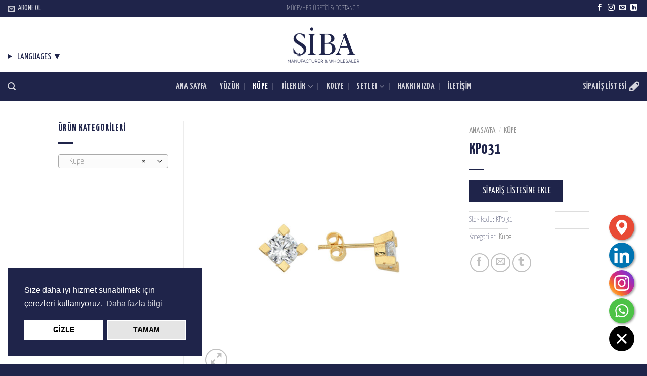

--- FILE ---
content_type: text/html; charset=UTF-8
request_url: https://www.sibajewellery.com/product/kp031/
body_size: 24286
content:
<!DOCTYPE html> <!--[if IE 9 ]><html lang="tr" class="ie9 loading-site no-js"> <![endif]--> <!--[if IE 8 ]><html lang="tr" class="ie8 loading-site no-js"> <![endif]--> <!--[if (gte IE 9)|!(IE)]><!--><html lang="tr" class="loading-site no-js"> <!--<![endif]--><head><meta charset="UTF-8" /><link rel="profile" href="https://gmpg.org/xfn/11" /><link rel="pingback" href="https://www.sibajewellery.com/xmlrpc.php" /> <script>document.documentElement.className = document.documentElement.className + ' yes-js js_active js'</script> <script>(function(html){html.className = html.className.replace(/\bno-js\b/,'js')})(document.documentElement);</script> <meta name='robots' content='index, follow, max-image-preview:large, max-snippet:-1, max-video-preview:-1' />  <script>window.YETT_BLACKLIST = [  ];
			window.YETT_WHITELIST = [  ];</script> <script src='https://www.sibajewellery.com/modules/badc72ff31/public/js/simple-cookie-control-yett.min.js'></script> 
  <script>(function(w,d,s,l,i){w[l]=w[l]||[];w[l].push({'gtm.start':
		new Date().getTime(),event:'gtm.js'});var f=d.getElementsByTagName(s)[0],
		j=d.createElement(s),dl=l!='dataLayer'?'&l='+l:'';j.async=true;j.src=
		'https://www.googletagmanager.com/gtm.js?id='+i+dl;f.parentNode.insertBefore(j,f);
		})(window,document,'script','dataLayer','GTM-XXXX');</script> <meta name="viewport" content="width=device-width, initial-scale=1, maximum-scale=1" /><link media="all" href="https://www.sibajewellery.com/core/cache/autoptimize/css/autoptimize_c038fa8f1c4def6ceb0823ca11b28a87.css" rel="stylesheet" /><title>KP031 - Şiba Jewellery</title><link rel="canonical" href="https://www.sibajewellery.com/product/kp031/" /><meta property="og:locale" content="tr_TR" /><meta property="og:type" content="article" /><meta property="og:title" content="KP031 - Şiba Jewellery" /><meta property="og:description" content="2,35gr" /><meta property="og:url" content="https://www.sibajewellery.com/product/kp031/" /><meta property="og:site_name" content="Şiba Jewellery" /><meta property="og:image" content="https://www.sibajewellery.com/storage/2022/01/31.jpg" /><meta property="og:image:width" content="1500" /><meta property="og:image:height" content="1500" /><meta property="og:image:type" content="image/jpeg" /><meta name="twitter:card" content="summary_large_image" /> <script type="application/ld+json" class="yoast-schema-graph">{"@context":"https://schema.org","@graph":[{"@type":"Organization","@id":"https://www.sibajewellery.com/#organization","name":"Şiba Jewellery","url":"https://www.sibajewellery.com/","sameAs":["https://www.instagram.com/sibajewellery/"],"logo":{"@type":"ImageObject","inLanguage":"tr","@id":"https://www.sibajewellery.com/#/schema/logo/image/","url":"https://www.sibajewellery.com/storage/2022/01/Siba_Tabela_7.png","contentUrl":"https://www.sibajewellery.com/storage/2022/01/Siba_Tabela_7.png","width":852,"height":433,"caption":"Şiba Jewellery"},"image":{"@id":"https://www.sibajewellery.com/#/schema/logo/image/"}},{"@type":"WebSite","@id":"https://www.sibajewellery.com/#website","url":"https://www.sibajewellery.com/","name":"Şiba Jewellery","description":"Jewellery Wholesaler ","publisher":{"@id":"https://www.sibajewellery.com/#organization"},"potentialAction":[{"@type":"SearchAction","target":{"@type":"EntryPoint","urlTemplate":"https://www.sibajewellery.com/?s={search_term_string}"},"query-input":"required name=search_term_string"}],"inLanguage":"tr"},{"@type":"ImageObject","inLanguage":"tr","@id":"https://www.sibajewellery.com/product/kp031/#primaryimage","url":"https://www.sibajewellery.com/storage/2022/01/31.jpg","contentUrl":"https://www.sibajewellery.com/storage/2022/01/31.jpg","width":1500,"height":1500},{"@type":"WebPage","@id":"https://www.sibajewellery.com/product/kp031/#webpage","url":"https://www.sibajewellery.com/product/kp031/","name":"KP031 - Şiba Jewellery","isPartOf":{"@id":"https://www.sibajewellery.com/#website"},"primaryImageOfPage":{"@id":"https://www.sibajewellery.com/product/kp031/#primaryimage"},"datePublished":"2022-01-22T07:33:21+00:00","dateModified":"2022-01-22T07:33:21+00:00","breadcrumb":{"@id":"https://www.sibajewellery.com/product/kp031/#breadcrumb"},"inLanguage":"tr","potentialAction":[{"@type":"ReadAction","target":["https://www.sibajewellery.com/product/kp031/"]}]},{"@type":"BreadcrumbList","@id":"https://www.sibajewellery.com/product/kp031/#breadcrumb","itemListElement":[{"@type":"ListItem","position":1,"name":"Anasayfa","item":"https://www.sibajewellery.com/"},{"@type":"ListItem","position":2,"name":"Shop","item":"https://www.sibajewellery.com/shop/"},{"@type":"ListItem","position":3,"name":"KP031"}]}]}</script> <link rel='dns-prefetch' href='//www.googletagmanager.com' /><link rel='dns-prefetch' href='//cdn.jsdelivr.net' /><link rel='dns-prefetch' href='//fonts.googleapis.com' /><link rel="alternate" type="application/rss+xml" title="Şiba Jewellery &raquo; beslemesi" href="https://www.sibajewellery.com/feed/" /><link rel="alternate" type="application/rss+xml" title="Şiba Jewellery &raquo; yorum beslemesi" href="https://www.sibajewellery.com/comments/feed/" /> <script data-no-optimize="1">var brave_popup_data = {}; var bravepop_emailValidation=false; var brave_popup_videos = {};  var brave_popup_formData = {};var brave_popup_adminUser = false; var brave_popup_pageInfo = {"type":"single","pageID":671,"singleType":"product"};  var bravepop_emailSuggestions={};</script><link rel="prefetch" href="https://www.sibajewellery.com/views/f9f4ca9cb1/assets/js/chunk.countup.fe2c1016.js" /><link rel="prefetch" href="https://www.sibajewellery.com/views/f9f4ca9cb1/assets/js/chunk.sticky-sidebar.a58a6557.js" /><link rel="prefetch" href="https://www.sibajewellery.com/views/f9f4ca9cb1/assets/js/chunk.tooltips.29144c1c.js" /><link rel="prefetch" href="https://www.sibajewellery.com/views/f9f4ca9cb1/assets/js/chunk.vendors-popups.947eca5c.js" /><link rel="prefetch" href="https://www.sibajewellery.com/views/f9f4ca9cb1/assets/js/chunk.vendors-slider.f0d2cbc9.js" /> <script type="text/javascript">window._wpemojiSettings = {"baseUrl":"https:\/\/s.w.org\/images\/core\/emoji\/13.1.0\/72x72\/","ext":".png","svgUrl":"https:\/\/s.w.org\/images\/core\/emoji\/13.1.0\/svg\/","svgExt":".svg","source":{"concatemoji":"https:\/\/www.sibajewellery.com\/lib\/js\/wp-emoji-release.min.js"}};
/*! This file is auto-generated */
!function(e,a,t){var n,r,o,i=a.createElement("canvas"),p=i.getContext&&i.getContext("2d");function s(e,t){var a=String.fromCharCode;p.clearRect(0,0,i.width,i.height),p.fillText(a.apply(this,e),0,0);e=i.toDataURL();return p.clearRect(0,0,i.width,i.height),p.fillText(a.apply(this,t),0,0),e===i.toDataURL()}function c(e){var t=a.createElement("script");t.src=e,t.defer=t.type="text/javascript",a.getElementsByTagName("head")[0].appendChild(t)}for(o=Array("flag","emoji"),t.supports={everything:!0,everythingExceptFlag:!0},r=0;r<o.length;r++)t.supports[o[r]]=function(e){if(!p||!p.fillText)return!1;switch(p.textBaseline="top",p.font="600 32px Arial",e){case"flag":return s([127987,65039,8205,9895,65039],[127987,65039,8203,9895,65039])?!1:!s([55356,56826,55356,56819],[55356,56826,8203,55356,56819])&&!s([55356,57332,56128,56423,56128,56418,56128,56421,56128,56430,56128,56423,56128,56447],[55356,57332,8203,56128,56423,8203,56128,56418,8203,56128,56421,8203,56128,56430,8203,56128,56423,8203,56128,56447]);case"emoji":return!s([10084,65039,8205,55357,56613],[10084,65039,8203,55357,56613])}return!1}(o[r]),t.supports.everything=t.supports.everything&&t.supports[o[r]],"flag"!==o[r]&&(t.supports.everythingExceptFlag=t.supports.everythingExceptFlag&&t.supports[o[r]]);t.supports.everythingExceptFlag=t.supports.everythingExceptFlag&&!t.supports.flag,t.DOMReady=!1,t.readyCallback=function(){t.DOMReady=!0},t.supports.everything||(n=function(){t.readyCallback()},a.addEventListener?(a.addEventListener("DOMContentLoaded",n,!1),e.addEventListener("load",n,!1)):(e.attachEvent("onload",n),a.attachEvent("onreadystatechange",function(){"complete"===a.readyState&&t.readyCallback()})),(n=t.source||{}).concatemoji?c(n.concatemoji):n.wpemoji&&n.twemoji&&(c(n.twemoji),c(n.wpemoji)))}(window,document,window._wpemojiSettings);</script> <link rel='stylesheet' id='dashicons-css'  href='https://www.sibajewellery.com/lib/css/dashicons.min.css' type='text/css' media='all' /><link rel='stylesheet' id='flatsome-googlefonts-css'  href='//fonts.googleapis.com/css?family=Yanone+Kaffeesatz%3Aregular%2Cregular%2C200%2C700%2Cregular&#038;display=auto' type='text/css' media='all' /> <script type="text/javascript">window._nslDOMReady = function (callback) {
                if ( document.readyState === "complete" || document.readyState === "interactive" ) {
                    callback();
                } else {
                    document.addEventListener( "DOMContentLoaded", callback );
                }
            };</script><script type='text/javascript' src='https://www.sibajewellery.com/lib/js/jquery/jquery.min.js' id='jquery-core-js'></script> <script type='text/javascript' src='https://www.sibajewellery.com/lib/js/jquery/jquery-migrate.min.js' id='jquery-migrate-js'></script> <script type='text/javascript' src='https://www.sibajewellery.com/modules/badc72ff31/public/js/cookieconsent.min.js' id='cookieconsent-js'></script> <script type='text/javascript' id='simple-cookie-control-js-extra'>var customizerCookieOptions = {"position":"bottom-left","theme":"block","colors":"1","popupBackgroundColor":"#1f244a","popupTextColor":"#ffffff","popupLinkColor":"#ffffff","buttonBackgroundColor":"#e5e5e5","buttonTextColor":"#0a0a0a","buttonBorderColor":"#ffffff","highlightBackgroundColor":"#ffffff","highlightTextColor":"#000000","highlightBorderColor":"transparent","contentMessage":"Size daha iyi hizmet sunabilmek i\u00e7in \u00e7erezleri kullan\u0131yoruz.","contentAllow":"TAMAM","contentDeny":"G\u0130ZLE","contentLink":"Daha fazla bilgi","contentHref":"https:\/\/sibajewellery.com\/demo\/cerez-politikasi\/","contentPolicy":"<span class=\"dashicons dashicons-image-filter\"><\/span>","contentRevokable":"","cookieName":"Siba Jewellery","cookieDays":"180","googleManager":"always","googleManagerID":"GTM-XXXX","ajaxUrl":"https:\/\/sibajewellery.com\/demo\/wp-admin\/admin-ajax.php","reload":"","internalAnalytics":"1","yett":"1","scritpsBlocked":"","blacklist":"","whitelist":"","security":"fb6cae4a40"};</script> <script type='text/javascript' src='https://www.sibajewellery.com/modules/badc72ff31/public/js/simple-cookie-control-public.min.js' id='simple-cookie-control-js'></script> <script type='text/javascript' id='gsb-script-js-extra'>var gsb_settings = {"icon":"chat","bg_color":"#000000","interaction_bg_color":"#000000","text_color":"#ffffff","interaction_text_color":"#ffffff","icon_size":"50","font_size":"24","border_radius":"25","cta_text":"","animation":"ginger-btn-shockwave","font_family":"","position":"right","menu_animation":"ginger-menu-none","button_animation":"ginger-btn-shockwave","button_shadow":"yes","default_state":"open","close_button":"yes","menu_view":"vertical","hide_menu_after_close_click":"yes","has_pending_message":"yes","message_bg_color":"#e64056","message_text_color":"#ffffff","no_of_messages":"1","bottom":"25","side":"25"};</script> <script type='text/javascript' src='https://www.sibajewellery.com/modules/sticky-chat-widget/assets/front/js/script.min.js' id='gsb-script-js'></script>  <script type='text/javascript' src='https://www.googletagmanager.com/gtag/js?id=UA-197702011-2' id='google_gtagjs-js' async></script> <script type='text/javascript' id='google_gtagjs-js-after'>window.dataLayer = window.dataLayer || [];function gtag(){dataLayer.push(arguments);}
gtag('set', 'linker', {"domains":["www.sibajewellery.com"]} );
gtag("js", new Date());
gtag("set", "developer_id.dZTNiMT", true);
gtag("config", "UA-197702011-2", {"anonymize_ip":true});</script> <link rel='shortlink' href='https://www.sibajewellery.com/?p=671' /><link rel="alternate" type="application/json+oembed" href="https://www.sibajewellery.com/wp-json/oembed/1.0/embed?url=https%3A%2F%2Fwww.sibajewellery.com%2Fproduct%2Fkp031%2F" /><link rel="alternate" type="text/xml+oembed" href="https://www.sibajewellery.com/wp-json/oembed/1.0/embed?url=https%3A%2F%2Fwww.sibajewellery.com%2Fproduct%2Fkp031%2F&#038;format=xml" /><script type="text/javascript">/******************************************************************************
***   COPY PROTECTED BY http://chetangole.com/blog/wp-copyprotect/   version 3.1.0 ****
******************************************************************************/
function clickIE4(){
if (event.button==2){
return false;
}
}
function clickNS4(e){
if (document.layers||document.getElementById&&!document.all){
if (e.which==2||e.which==3){
return false;
}
}
}

if (document.layers){
document.captureEvents(Event.MOUSEDOWN);
document.onmousedown=clickNS4;
}
else if (document.all&&!document.getElementById){
document.onmousedown=clickIE4;
}

document.oncontextmenu=new Function("return false")</script> <script type="text/javascript">/******************************************************************************
***   COPY PROTECTED BY http://chetangole.com/blog/wp-copyprotect/   version 3.1.0 ****
******************************************************************************/
function disableSelection(target){
if (typeof target.onselectstart!="undefined") //For IE 
	target.onselectstart=function(){return false}
else if (typeof target.style.MozUserSelect!="undefined") //For Firefox
	target.style.MozUserSelect="none"
else //All other route (For Opera)
	target.onmousedown=function(){return false}
target.style.cursor = "default"
}</script> <!--[if IE]><link rel="stylesheet" type="text/css" href="https://www.sibajewellery.com/views/f9f4ca9cb1/assets/css/ie-fallback.css"><script src="//cdnjs.cloudflare.com/ajax/libs/html5shiv/3.6.1/html5shiv.js"></script><script>var head = document.getElementsByTagName('head')[0],style = document.createElement('style');style.type = 'text/css';style.styleSheet.cssText = ':before,:after{content:none !important';head.appendChild(style);setTimeout(function(){head.removeChild(style);}, 0);</script><script src="https://www.sibajewellery.com/views/f9f4ca9cb1/assets/libs/ie-flexibility.js"></script><![endif]--> <noscript><style>.woocommerce-product-gallery{ opacity: 1 !important; }</style></noscript><link rel="icon" href="https://www.sibajewellery.com/storage/2022/01/cropped-orta-32x32.png" sizes="32x32" /><link rel="icon" href="https://www.sibajewellery.com/storage/2022/01/cropped-orta-192x192.png" sizes="192x192" /><link rel="apple-touch-icon" href="https://www.sibajewellery.com/storage/2022/01/cropped-orta-180x180.png" /><meta name="msapplication-TileImage" content="https://www.sibajewellery.com/storage/2022/01/cropped-orta-270x270.png" /><style id="custom-css" type="text/css">:root {--primary-color: #1f244a;}.flatsome-cookies {background-color: #1f244a}.header-main{height: 109px}#logo img{max-height: 109px}#logo{width:143px;}#logo img{padding:8px 0;}.stuck #logo img{padding:6px 0;}.header-bottom{min-height: 58px}.header-top{min-height: 30px}.transparent .header-main{height: 353px}.transparent #logo img{max-height: 353px}.has-transparent + .page-title:first-of-type,.has-transparent + #main > .page-title,.has-transparent + #main > div > .page-title,.has-transparent + #main .page-header-wrapper:first-of-type .page-title{padding-top: 433px;}.header.show-on-scroll,.stuck .header-main{height:85px!important}.stuck #logo img{max-height: 85px!important}.search-form{ width: 86%;}.header-bg-color {background-color: rgba(255,255,255,0.78)}.header-bottom {background-color: #1f244a}.top-bar-nav > li > a{line-height: 16px }.header-wrapper:not(.stuck) .header-main .header-nav{margin-top: 50px }.stuck .header-main .nav > li > a{line-height: 17px }.header-bottom-nav > li > a{line-height: 33px }@media (max-width: 549px) {.header-main{height: 79px}#logo img{max-height: 79px}}.nav-dropdown{border-radius:15px}.nav-dropdown{font-size:121%}.nav-dropdown-has-arrow li.has-dropdown:after{border-bottom-color: #ffffff;}.nav .nav-dropdown{background-color: #ffffff}/* Color */.accordion-title.active, .has-icon-bg .icon .icon-inner,.logo a, .primary.is-underline, .primary.is-link, .badge-outline .badge-inner, .nav-outline > li.active> a,.nav-outline >li.active > a, .cart-icon strong,[data-color='primary'], .is-outline.primary{color: #1f244a;}/* Color !important */[data-text-color="primary"]{color: #1f244a!important;}/* Background Color */[data-text-bg="primary"]{background-color: #1f244a;}/* Background */.scroll-to-bullets a,.featured-title, .label-new.menu-item > a:after, .nav-pagination > li > .current,.nav-pagination > li > span:hover,.nav-pagination > li > a:hover,.has-hover:hover .badge-outline .badge-inner,button[type="submit"], .button.wc-forward:not(.checkout):not(.checkout-button), .button.submit-button, .button.primary:not(.is-outline),.featured-table .title,.is-outline:hover, .has-icon:hover .icon-label,.nav-dropdown-bold .nav-column li > a:hover, .nav-dropdown.nav-dropdown-bold > li > a:hover, .nav-dropdown-bold.dark .nav-column li > a:hover, .nav-dropdown.nav-dropdown-bold.dark > li > a:hover, .header-vertical-menu__opener ,.is-outline:hover, .tagcloud a:hover,.grid-tools a, input[type='submit']:not(.is-form), .box-badge:hover .box-text, input.button.alt,.nav-box > li > a:hover,.nav-box > li.active > a,.nav-pills > li.active > a ,.current-dropdown .cart-icon strong, .cart-icon:hover strong, .nav-line-bottom > li > a:before, .nav-line-grow > li > a:before, .nav-line > li > a:before,.banner, .header-top, .slider-nav-circle .flickity-prev-next-button:hover svg, .slider-nav-circle .flickity-prev-next-button:hover .arrow, .primary.is-outline:hover, .button.primary:not(.is-outline), input[type='submit'].primary, input[type='submit'].primary, input[type='reset'].button, input[type='button'].primary, .badge-inner{background-color: #1f244a;}/* Border */.nav-vertical.nav-tabs > li.active > a,.scroll-to-bullets a.active,.nav-pagination > li > .current,.nav-pagination > li > span:hover,.nav-pagination > li > a:hover,.has-hover:hover .badge-outline .badge-inner,.accordion-title.active,.featured-table,.is-outline:hover, .tagcloud a:hover,blockquote, .has-border, .cart-icon strong:after,.cart-icon strong,.blockUI:before, .processing:before,.loading-spin, .slider-nav-circle .flickity-prev-next-button:hover svg, .slider-nav-circle .flickity-prev-next-button:hover .arrow, .primary.is-outline:hover{border-color: #1f244a}.nav-tabs > li.active > a{border-top-color: #1f244a}.widget_shopping_cart_content .blockUI.blockOverlay:before { border-left-color: #1f244a }.woocommerce-checkout-review-order .blockUI.blockOverlay:before { border-left-color: #1f244a }/* Fill */.slider .flickity-prev-next-button:hover svg,.slider .flickity-prev-next-button:hover .arrow{fill: #1f244a;}/* Background Color */[data-icon-label]:after, .secondary.is-underline:hover,.secondary.is-outline:hover,.icon-label,.button.secondary:not(.is-outline),.button.alt:not(.is-outline), .badge-inner.on-sale, .button.checkout, .single_add_to_cart_button, .current .breadcrumb-step{ background-color:#1f244a; }[data-text-bg="secondary"]{background-color: #1f244a;}/* Color */.secondary.is-underline,.secondary.is-link, .secondary.is-outline,.stars a.active, .star-rating:before, .woocommerce-page .star-rating:before,.star-rating span:before, .color-secondary{color: #1f244a}/* Color !important */[data-text-color="secondary"]{color: #1f244a!important;}/* Border */.secondary.is-outline:hover{border-color:#1f244a}.success.is-underline:hover,.success.is-outline:hover,.success{background-color: #0a0a0a}.success-color, .success.is-link, .success.is-outline{color: #0a0a0a;}.success-border{border-color: #0a0a0a!important;}/* Color !important */[data-text-color="success"]{color: #0a0a0a!important;}/* Background Color */[data-text-bg="success"]{background-color: #0a0a0a;}body{font-size: 115%;}@media screen and (max-width: 549px){body{font-size: 116%;}}body{font-family:"Yanone Kaffeesatz", sans-serif}body{font-weight: 200}body{color: #1f244a}.nav > li > a {font-family:"Yanone Kaffeesatz", sans-serif;}.mobile-sidebar-levels-2 .nav > li > ul > li > a {font-family:"Yanone Kaffeesatz", sans-serif;}.nav > li > a {font-weight: 700;}.mobile-sidebar-levels-2 .nav > li > ul > li > a {font-weight: 700;}h1,h2,h3,h4,h5,h6,.heading-font, .off-canvas-center .nav-sidebar.nav-vertical > li > a{font-family: "Yanone Kaffeesatz", sans-serif;}h1,h2,h3,h4,h5,h6,.heading-font,.banner h1,.banner h2{font-weight: 0;}h1,h2,h3,h4,h5,h6,.heading-font{color: #1f244a;}.alt-font{font-family: "Yanone Kaffeesatz", sans-serif;}.alt-font{font-weight: 0!important;}.header:not(.transparent) .header-bottom-nav.nav > li > a{color: #d4d4dc;}.header:not(.transparent) .header-bottom-nav.nav > li > a:hover,.header:not(.transparent) .header-bottom-nav.nav > li.active > a,.header:not(.transparent) .header-bottom-nav.nav > li.current > a,.header:not(.transparent) .header-bottom-nav.nav > li > a.active,.header:not(.transparent) .header-bottom-nav.nav > li > a.current{color: #ffffff;}.header-bottom-nav.nav-line-bottom > li > a:before,.header-bottom-nav.nav-line-grow > li > a:before,.header-bottom-nav.nav-line > li > a:before,.header-bottom-nav.nav-box > li > a:hover,.header-bottom-nav.nav-box > li.active > a,.header-bottom-nav.nav-pills > li > a:hover,.header-bottom-nav.nav-pills > li.active > a{color:#FFF!important;background-color: #ffffff;}a{color: #000000;}a:hover{color: #1f244a;}.tagcloud a:hover{border-color: #1f244a;background-color: #1f244a;}.widget a{color: #043866;}.widget a:hover{color: ;}.widget .tagcloud a:hover{border-color: ; background-color: ;}.is-divider{background-color: #1f244a;}.price del, .product_list_widget del, del .woocommerce-Price-amount { color: #0a0a0a; }.shop-page-title.featured-title .title-bg{ background-image: url(https://www.sibajewellery.com/storage/2022/01/31.jpg)!important;}@media screen and (min-width: 550px){.products .box-vertical .box-image{min-width: 300px!important;width: 300px!important;}}.footer-2{background-color: #ffffff}.absolute-footer, html{background-color: #1f244a}.label-new.menu-item > a:after{content:"Yeni";}.label-hot.menu-item > a:after{content:"Yeni";}.label-sale.menu-item > a:after{content:"İndirim";}.label-popular.menu-item > a:after{content:"Popüler";}</style><style id="loftloader-lite-custom-loader">#loftloader-wrapper.pl-imgloading #loader {
	width: 50px;
}
#loftloader-wrapper.pl-imgloading #loader span {
	background-size: cover;
	background-image: url(https://sibajewellery.com/demo/wp-content/uploads/2022/01/Siba_Logo_7.png);
}</style></head><body data-rsssl=1 class="product-template-default single single-product postid-671 theme-flatsome woocommerce woocommerce-page woocommerce-no-js lightbox nav-dropdown-has-arrow nav-dropdown-has-shadow nav-dropdown-has-border loftloader-lite-enabled"><div id="loftloader-wrapper" class="pl-imgloading" data-show-close-time="15000" data-max-load-time="10000"><div class="loader-section section-fade"></div><div class="loader-inner"><div id="loader"><div class="imgloading-container"><span style="background-image: url(https://sibajewellery.com/demo/wp-content/uploads/2022/01/Siba_Logo_7.png);"></span></div><img width="50" height="82" data-no-lazy="1" class="skip-lazy" alt="loader image" src="https://sibajewellery.com/demo/wp-content/uploads/2022/01/Siba_Logo_7.png"></div></div><div class="loader-close-button" style="display: none;"><span class="screen-reader-text">Close</span></div></div> <svg xmlns="http://www.w3.org/2000/svg" viewBox="0 0 0 0" width="0" height="0" focusable="false" role="none" style="visibility: hidden; position: absolute; left: -9999px; overflow: hidden;" ><defs><filter id="wp-duotone-dark-grayscale"><feColorMatrix color-interpolation-filters="sRGB" type="matrix" values=" .299 .587 .114 0 0 .299 .587 .114 0 0 .299 .587 .114 0 0 .299 .587 .114 0 0 " /><feComponentTransfer color-interpolation-filters="sRGB" ><feFuncR type="table" tableValues="0 0.49803921568627" /><feFuncG type="table" tableValues="0 0.49803921568627" /><feFuncB type="table" tableValues="0 0.49803921568627" /><feFuncA type="table" tableValues="1 1" /></feComponentTransfer><feComposite in2="SourceGraphic" operator="in" /></filter></defs></svg><svg xmlns="http://www.w3.org/2000/svg" viewBox="0 0 0 0" width="0" height="0" focusable="false" role="none" style="visibility: hidden; position: absolute; left: -9999px; overflow: hidden;" ><defs><filter id="wp-duotone-grayscale"><feColorMatrix color-interpolation-filters="sRGB" type="matrix" values=" .299 .587 .114 0 0 .299 .587 .114 0 0 .299 .587 .114 0 0 .299 .587 .114 0 0 " /><feComponentTransfer color-interpolation-filters="sRGB" ><feFuncR type="table" tableValues="0 1" /><feFuncG type="table" tableValues="0 1" /><feFuncB type="table" tableValues="0 1" /><feFuncA type="table" tableValues="1 1" /></feComponentTransfer><feComposite in2="SourceGraphic" operator="in" /></filter></defs></svg><svg xmlns="http://www.w3.org/2000/svg" viewBox="0 0 0 0" width="0" height="0" focusable="false" role="none" style="visibility: hidden; position: absolute; left: -9999px; overflow: hidden;" ><defs><filter id="wp-duotone-purple-yellow"><feColorMatrix color-interpolation-filters="sRGB" type="matrix" values=" .299 .587 .114 0 0 .299 .587 .114 0 0 .299 .587 .114 0 0 .299 .587 .114 0 0 " /><feComponentTransfer color-interpolation-filters="sRGB" ><feFuncR type="table" tableValues="0.54901960784314 0.98823529411765" /><feFuncG type="table" tableValues="0 1" /><feFuncB type="table" tableValues="0.71764705882353 0.25490196078431" /><feFuncA type="table" tableValues="1 1" /></feComponentTransfer><feComposite in2="SourceGraphic" operator="in" /></filter></defs></svg><svg xmlns="http://www.w3.org/2000/svg" viewBox="0 0 0 0" width="0" height="0" focusable="false" role="none" style="visibility: hidden; position: absolute; left: -9999px; overflow: hidden;" ><defs><filter id="wp-duotone-blue-red"><feColorMatrix color-interpolation-filters="sRGB" type="matrix" values=" .299 .587 .114 0 0 .299 .587 .114 0 0 .299 .587 .114 0 0 .299 .587 .114 0 0 " /><feComponentTransfer color-interpolation-filters="sRGB" ><feFuncR type="table" tableValues="0 1" /><feFuncG type="table" tableValues="0 0.27843137254902" /><feFuncB type="table" tableValues="0.5921568627451 0.27843137254902" /><feFuncA type="table" tableValues="1 1" /></feComponentTransfer><feComposite in2="SourceGraphic" operator="in" /></filter></defs></svg><svg xmlns="http://www.w3.org/2000/svg" viewBox="0 0 0 0" width="0" height="0" focusable="false" role="none" style="visibility: hidden; position: absolute; left: -9999px; overflow: hidden;" ><defs><filter id="wp-duotone-midnight"><feColorMatrix color-interpolation-filters="sRGB" type="matrix" values=" .299 .587 .114 0 0 .299 .587 .114 0 0 .299 .587 .114 0 0 .299 .587 .114 0 0 " /><feComponentTransfer color-interpolation-filters="sRGB" ><feFuncR type="table" tableValues="0 0" /><feFuncG type="table" tableValues="0 0.64705882352941" /><feFuncB type="table" tableValues="0 1" /><feFuncA type="table" tableValues="1 1" /></feComponentTransfer><feComposite in2="SourceGraphic" operator="in" /></filter></defs></svg><svg xmlns="http://www.w3.org/2000/svg" viewBox="0 0 0 0" width="0" height="0" focusable="false" role="none" style="visibility: hidden; position: absolute; left: -9999px; overflow: hidden;" ><defs><filter id="wp-duotone-magenta-yellow"><feColorMatrix color-interpolation-filters="sRGB" type="matrix" values=" .299 .587 .114 0 0 .299 .587 .114 0 0 .299 .587 .114 0 0 .299 .587 .114 0 0 " /><feComponentTransfer color-interpolation-filters="sRGB" ><feFuncR type="table" tableValues="0.78039215686275 1" /><feFuncG type="table" tableValues="0 0.94901960784314" /><feFuncB type="table" tableValues="0.35294117647059 0.47058823529412" /><feFuncA type="table" tableValues="1 1" /></feComponentTransfer><feComposite in2="SourceGraphic" operator="in" /></filter></defs></svg><svg xmlns="http://www.w3.org/2000/svg" viewBox="0 0 0 0" width="0" height="0" focusable="false" role="none" style="visibility: hidden; position: absolute; left: -9999px; overflow: hidden;" ><defs><filter id="wp-duotone-purple-green"><feColorMatrix color-interpolation-filters="sRGB" type="matrix" values=" .299 .587 .114 0 0 .299 .587 .114 0 0 .299 .587 .114 0 0 .299 .587 .114 0 0 " /><feComponentTransfer color-interpolation-filters="sRGB" ><feFuncR type="table" tableValues="0.65098039215686 0.40392156862745" /><feFuncG type="table" tableValues="0 1" /><feFuncB type="table" tableValues="0.44705882352941 0.4" /><feFuncA type="table" tableValues="1 1" /></feComponentTransfer><feComposite in2="SourceGraphic" operator="in" /></filter></defs></svg><svg xmlns="http://www.w3.org/2000/svg" viewBox="0 0 0 0" width="0" height="0" focusable="false" role="none" style="visibility: hidden; position: absolute; left: -9999px; overflow: hidden;" ><defs><filter id="wp-duotone-blue-orange"><feColorMatrix color-interpolation-filters="sRGB" type="matrix" values=" .299 .587 .114 0 0 .299 .587 .114 0 0 .299 .587 .114 0 0 .299 .587 .114 0 0 " /><feComponentTransfer color-interpolation-filters="sRGB" ><feFuncR type="table" tableValues="0.098039215686275 1" /><feFuncG type="table" tableValues="0 0.66274509803922" /><feFuncB type="table" tableValues="0.84705882352941 0.41960784313725" /><feFuncA type="table" tableValues="1 1" /></feComponentTransfer><feComposite in2="SourceGraphic" operator="in" /></filter></defs></svg> <a class="skip-link screen-reader-text" href="#main">Skip to content</a><div id="wrapper"><header id="header" class="header header-full-width has-sticky sticky-jump"><div class="header-wrapper"><div id="top-bar" class="header-top hide-for-sticky nav-dark flex-has-center"><div class="flex-row container"><div class="flex-col hide-for-medium flex-left"><ul class="nav nav-left medium-nav-center nav-small  nav-divided"><li class="header-newsletter-item has-icon"> <a href="#header-newsletter-signup" class="tooltip is-small"
 title="ABONE OL"> <i class="icon-envelop"></i> <span class="header-newsletter-title hide-for-medium"> ABONE OL </span> </a><div id="header-newsletter-signup"
 class="lightbox-by-id lightbox-content mfp-hide lightbox-white "
 style="max-width:700px ;padding:0px"><div class="banner has-hover" id="banner-1189370597"><div class="banner-inner fill"><div class="banner-bg fill" ><div class="bg fill bg-fill "></div><div class="overlay"></div><div class="is-border is-dashed"
 style="border-color:rgba(255,255,255,.3);border-width:2px 2px 2px 2px;margin:10px;"></div></div><div class="banner-layers container"><div class="fill banner-link"></div><div id="text-box-397619084" class="text-box banner-layer x10 md-x10 lg-x10 y50 md-y50 lg-y50 res-text"><div data-animate="fadeInUp"><div class="text-box-content text dark"><div class="text-inner text-left"><h3 class="uppercase">ABONE OL</h3><p class="lead">Yeni koleksiyon ve modellerimizden haberdar olmak istermisiniz?</p><div role="form" class="wpcf7" id="wpcf7-f356-o1" lang="tr-TR" dir="ltr"><div class="screen-reader-response"><p role="status" aria-live="polite" aria-atomic="true"></p><ul></ul></div><form action="/product/kp031/#wpcf7-f356-o1" method="post" class="wpcf7-form init" novalidate="novalidate" data-status="init"><div style="display: none;"> <input type="hidden" name="_wpcf7" value="356" /> <input type="hidden" name="_wpcf7_version" value="5.6" /> <input type="hidden" name="_wpcf7_locale" value="tr_TR" /> <input type="hidden" name="_wpcf7_unit_tag" value="wpcf7-f356-o1" /> <input type="hidden" name="_wpcf7_container_post" value="0" /> <input type="hidden" name="_wpcf7_posted_data_hash" value="" /></div><p><label> E-posta adresiniz<br /> <span class="wpcf7-form-control-wrap" data-name="your-subject"><input type="text" name="your-subject" value="" size="40" class="wpcf7-form-control wpcf7-text wpcf7-validates-as-required" aria-required="true" aria-invalid="false" /></span> </label></p><p><input type="submit" value="Gönder" class="wpcf7-form-control has-spinner wpcf7-submit" /></p><p style="display: none !important;"><label>&#916;<textarea name="_wpcf7_ak_hp_textarea" cols="45" rows="8" maxlength="100"></textarea></label><input type="hidden" id="ak_js_1" name="_wpcf7_ak_js" value="55"/><script>document.getElementById( "ak_js_1" ).setAttribute( "value", ( new Date() ).getTime() );</script></p><div class="wpcf7-response-output" aria-hidden="true"></div></form></div> <b>Language:   <a href="#" onclick="doGTranslate('tr|ar');return false;" title="Arabic" class="glink nturl notranslate"><img src="//sibajewellery.com/demo/wp-content/plugins/gtranslate/flags/24/ar.png" height="24" width="24" alt="Arabic" /></a><a href="#" onclick="doGTranslate('tr|zh-CN');return false;" title="Chinese (Simplified)" class="glink nturl notranslate"><img src="//sibajewellery.com/demo/wp-content/plugins/gtranslate/flags/24/zh-CN.png" height="24" width="24" alt="Chinese (Simplified)" /></a><a href="#" onclick="doGTranslate('tr|nl');return false;" title="Dutch" class="glink nturl notranslate"><img src="//sibajewellery.com/demo/wp-content/plugins/gtranslate/flags/24/nl.png" height="24" width="24" alt="Dutch" /></a><a href="#" onclick="doGTranslate('tr|en');return false;" title="English" class="glink nturl notranslate"><img src="//sibajewellery.com/demo/wp-content/plugins/gtranslate/flags/24/en.png" height="24" width="24" alt="English" /></a><a href="#" onclick="doGTranslate('tr|fr');return false;" title="French" class="glink nturl notranslate"><img src="//sibajewellery.com/demo/wp-content/plugins/gtranslate/flags/24/fr.png" height="24" width="24" alt="French" /></a><a href="#" onclick="doGTranslate('tr|ru');return false;" title="Russian" class="glink nturl notranslate"><img src="//sibajewellery.com/demo/wp-content/plugins/gtranslate/flags/24/ru.png" height="24" width="24" alt="Russian" /></a><a href="#" onclick="doGTranslate('tr|tr');return false;" title="Turkish" class="glink nturl notranslate"><img src="//sibajewellery.com/demo/wp-content/plugins/gtranslate/flags/24/tr.png" height="24" width="24" alt="Turkish" /></a><div id="google_translate_element2"></div> <script>function googleTranslateElementInit2() {new google.translate.TranslateElement({pageLanguage: 'tr',autoDisplay: false}, 'google_translate_element2');}if(!window.gt_translate_script){window.gt_translate_script=document.createElement('script');gt_translate_script.src='https://translate.google.com/translate_a/element.js?cb=googleTranslateElementInit2';document.body.appendChild(gt_translate_script);}</script> <script>function GTranslateGetCurrentLang() {var keyValue = document['cookie'].match('(^|;) ?googtrans=([^;]*)(;|$)');return keyValue ? keyValue[2].split('/')[2] : null;}
function GTranslateFireEvent(element,event){try{if(document.createEventObject){var evt=document.createEventObject();element.fireEvent('on'+event,evt)}else{var evt=document.createEvent('HTMLEvents');evt.initEvent(event,true,true);element.dispatchEvent(evt)}}catch(e){}}
function doGTranslate(lang_pair){if(lang_pair.value)lang_pair=lang_pair.value;if(lang_pair=='')return;var lang=lang_pair.split('|')[1];if(GTranslateGetCurrentLang() == null && lang == lang_pair.split('|')[0])return;if(typeof ga=='function'){ga('send', 'event', 'GTranslate', lang, location.hostname+location.pathname+location.search);}var teCombo;var sel=document.getElementsByTagName('select');for(var i=0;i<sel.length;i++)if(sel[i].className.indexOf('goog-te-combo')!=-1){teCombo=sel[i];break;}if(document.getElementById('google_translate_element2')==null||document.getElementById('google_translate_element2').innerHTML.length==0||teCombo.length==0||teCombo.innerHTML.length==0){setTimeout(function(){doGTranslate(lang_pair)},500)}else{teCombo.value=lang;GTranslateFireEvent(teCombo,'change');GTranslateFireEvent(teCombo,'change')}}</script> </b></div></div></div></div></div></div><style>#banner-1189370597 {
  padding-top: 350px;
}
#banner-1189370597 .bg.bg-loaded {
  background-image: url(https://sibajewellery.com/demo/wp-content/uploads/2022/01/ekim_3-scaled.jpg);
}
#banner-1189370597 .overlay {
  background-color: rgba(0,0,0,.4);
}
#banner-1189370597 .ux-shape-divider--top svg {
  height: 150px;
  --divider-top-width: 100%;
}
#banner-1189370597 .ux-shape-divider--bottom svg {
  height: 150px;
  --divider-width: 100%;
}</style></div></div> <script>// Auto open lightboxes
			jQuery(document).ready(function ($) {
				/* global flatsomeVars */
				'use strict'
				var cookieId = 'lightbox_header-newsletter-signup'
				var cookieValue = 'opened_2'
				var timer = parseInt('7500')

				// Auto open lightbox
				
				// Run lightbox if no cookie is set
				if (cookie(cookieId) !== cookieValue) {

					// Ensure closing off canvas
					setTimeout(function () {
						if (jQuery.fn.magnificPopup) jQuery.magnificPopup.close()
					}, timer - 350)

					// Open lightbox
					setTimeout(function () {
						$.loadMagnificPopup().then(function() {
							$.magnificPopup.open({
								midClick: true,
								removalDelay: 300,
								// closeBtnInside: flatsomeVars.lightbox.close_btn_inside,
								// closeMarkup: flatsomeVars.lightbox.close_markup,
								items: {
									src: '#header-newsletter-signup',
									type: 'inline'
								}
							})
						})
					}, timer)

					// Set cookie
					cookie(cookieId, cookieValue, 365)
				}
			})</script> </li></ul></div><div class="flex-col hide-for-medium flex-center"><ul class="nav nav-center nav-small  nav-divided"><li class="html custom html_nav_position_text">MÜCEVHER ÜRETİCİ & TOPTANCISI</li></ul></div><div class="flex-col hide-for-medium flex-right"><ul class="nav top-bar-nav nav-right nav-small  nav-divided"><li class="html header-social-icons ml-0"><div class="social-icons follow-icons" ><a href="https://www.facebook.com/Siba-Jewellery-109085581363686" target="_blank" data-label="Facebook" rel="noopener noreferrer nofollow" class="icon plain facebook tooltip" title="Facebook' ta Takip Edin" aria-label="Facebook&#039; ta Takip Edin"><i class="icon-facebook" ></i></a><a href="https://www.instagram.com/sibajewellery/" target="_blank" rel="noopener noreferrer nofollow" data-label="Instagram" class="icon plain  instagram tooltip" title="Instagram' da Takip Edin" aria-label="Instagram&#039; da Takip Edin"><i class="icon-instagram" ></i></a><a href="mailto:info@sibagold.com" data-label="E-mail" rel="nofollow" class="icon plain  email tooltip" title="Bize email gönderin" aria-label="Bize email gönderin"><i class="icon-envelop" ></i></a><a href="https://www.linkedin.com/company/şiba-jewellery" target="_blank" rel="noopener noreferrer nofollow" data-label="LinkedIn" class="icon plain  linkedin tooltip" title="Follow on LinkedIn" aria-label="Follow on LinkedIn"><i class="icon-linkedin" ></i></a></div></li></ul></div><div class="flex-col show-for-medium flex-grow"><ul class="nav nav-center nav-small mobile-nav  nav-divided"><li class="html custom html_nav_position_text_top"><center><details> <summary><b> <font size="2">LANGUAGES ▼</font></b> </summary><p> <a href="#" onclick="doGTranslate('tr|ar');return false;" title="Arabic" class="glink nturl notranslate"><img src="//sibajewellery.com/demo/wp-content/plugins/gtranslate/flags/24/ar.png" height="24" width="24" alt="Arabic" /></a><a href="#" onclick="doGTranslate('tr|zh-CN');return false;" title="Chinese (Simplified)" class="glink nturl notranslate"><img src="//sibajewellery.com/demo/wp-content/plugins/gtranslate/flags/24/zh-CN.png" height="24" width="24" alt="Chinese (Simplified)" /></a><a href="#" onclick="doGTranslate('tr|nl');return false;" title="Dutch" class="glink nturl notranslate"><img src="//sibajewellery.com/demo/wp-content/plugins/gtranslate/flags/24/nl.png" height="24" width="24" alt="Dutch" /></a><a href="#" onclick="doGTranslate('tr|en');return false;" title="English" class="glink nturl notranslate"><img src="//sibajewellery.com/demo/wp-content/plugins/gtranslate/flags/24/en.png" height="24" width="24" alt="English" /></a><a href="#" onclick="doGTranslate('tr|fr');return false;" title="French" class="glink nturl notranslate"><img src="//sibajewellery.com/demo/wp-content/plugins/gtranslate/flags/24/fr.png" height="24" width="24" alt="French" /></a><a href="#" onclick="doGTranslate('tr|ru');return false;" title="Russian" class="glink nturl notranslate"><img src="//sibajewellery.com/demo/wp-content/plugins/gtranslate/flags/24/ru.png" height="24" width="24" alt="Russian" /></a><a href="#" onclick="doGTranslate('tr|tr');return false;" title="Turkish" class="glink nturl notranslate"><img src="//sibajewellery.com/demo/wp-content/plugins/gtranslate/flags/24/tr.png" height="24" width="24" alt="Turkish" /></a><div id="google_translate_element2"></div> <script>function googleTranslateElementInit2() {new google.translate.TranslateElement({pageLanguage: 'tr',autoDisplay: false}, 'google_translate_element2');}if(!window.gt_translate_script){window.gt_translate_script=document.createElement('script');gt_translate_script.src='https://translate.google.com/translate_a/element.js?cb=googleTranslateElementInit2';document.body.appendChild(gt_translate_script);}</script> <script>function GTranslateGetCurrentLang() {var keyValue = document['cookie'].match('(^|;) ?googtrans=([^;]*)(;|$)');return keyValue ? keyValue[2].split('/')[2] : null;}
function GTranslateFireEvent(element,event){try{if(document.createEventObject){var evt=document.createEventObject();element.fireEvent('on'+event,evt)}else{var evt=document.createEvent('HTMLEvents');evt.initEvent(event,true,true);element.dispatchEvent(evt)}}catch(e){}}
function doGTranslate(lang_pair){if(lang_pair.value)lang_pair=lang_pair.value;if(lang_pair=='')return;var lang=lang_pair.split('|')[1];if(GTranslateGetCurrentLang() == null && lang == lang_pair.split('|')[0])return;if(typeof ga=='function'){ga('send', 'event', 'GTranslate', lang, location.hostname+location.pathname+location.search);}var teCombo;var sel=document.getElementsByTagName('select');for(var i=0;i<sel.length;i++)if(sel[i].className.indexOf('goog-te-combo')!=-1){teCombo=sel[i];break;}if(document.getElementById('google_translate_element2')==null||document.getElementById('google_translate_element2').innerHTML.length==0||teCombo.length==0||teCombo.innerHTML.length==0){setTimeout(function(){doGTranslate(lang_pair)},500)}else{teCombo.value=lang;GTranslateFireEvent(teCombo,'change');GTranslateFireEvent(teCombo,'change')}}</script> </p> </details></center></hide></li></ul></div></div></div><div id="masthead" class="header-main show-logo-center"><div class="header-inner flex-row container logo-center medium-logo-center" role="navigation"><div id="logo" class="flex-col logo"> <a href="https://www.sibajewellery.com/" title="Şiba Jewellery - Jewellery Wholesaler " rel="home"> <img width="852" height="433" src="https://www.sibajewellery.com/storage/2022/01/Siba_Tabela_7.png" class="header_logo header-logo" alt="Şiba Jewellery"/><img  width="753" height="464" src="https://www.sibajewellery.com/storage/2022/01/Siba_Tabela_6.png" class="header-logo-dark" alt="Şiba Jewellery"/></a></div><div class="flex-col show-for-medium flex-left"><ul class="mobile-nav nav nav-left "><li class="nav-icon has-icon"> <a href="#" data-open="#main-menu" data-pos="center" data-bg="main-menu-overlay" data-color="" class="is-small" aria-label="Menu" aria-controls="main-menu" aria-expanded="false"> <i class="icon-menu" ></i> </a></li></ul></div><div class="flex-col hide-for-medium flex-left
 "><ul class="header-nav header-nav-main nav nav-left  nav-line-grow" ><li class="html custom html_top_right_text"><details> <summary><b> <font size="4">LANGUAGES ▼</font></b> </summary><p> <a href="#" onclick="doGTranslate('tr|ar');return false;" title="Arabic" class="glink nturl notranslate"><img src="//sibajewellery.com/demo/wp-content/plugins/gtranslate/flags/24/ar.png" height="24" width="24" alt="Arabic" /></a><a href="#" onclick="doGTranslate('tr|zh-CN');return false;" title="Chinese (Simplified)" class="glink nturl notranslate"><img src="//sibajewellery.com/demo/wp-content/plugins/gtranslate/flags/24/zh-CN.png" height="24" width="24" alt="Chinese (Simplified)" /></a><a href="#" onclick="doGTranslate('tr|nl');return false;" title="Dutch" class="glink nturl notranslate"><img src="//sibajewellery.com/demo/wp-content/plugins/gtranslate/flags/24/nl.png" height="24" width="24" alt="Dutch" /></a><a href="#" onclick="doGTranslate('tr|en');return false;" title="English" class="glink nturl notranslate"><img src="//sibajewellery.com/demo/wp-content/plugins/gtranslate/flags/24/en.png" height="24" width="24" alt="English" /></a><a href="#" onclick="doGTranslate('tr|fr');return false;" title="French" class="glink nturl notranslate"><img src="//sibajewellery.com/demo/wp-content/plugins/gtranslate/flags/24/fr.png" height="24" width="24" alt="French" /></a><a href="#" onclick="doGTranslate('tr|ru');return false;" title="Russian" class="glink nturl notranslate"><img src="//sibajewellery.com/demo/wp-content/plugins/gtranslate/flags/24/ru.png" height="24" width="24" alt="Russian" /></a><a href="#" onclick="doGTranslate('tr|tr');return false;" title="Turkish" class="glink nturl notranslate"><img src="//sibajewellery.com/demo/wp-content/plugins/gtranslate/flags/24/tr.png" height="24" width="24" alt="Turkish" /></a><div id="google_translate_element2"></div> <script>function googleTranslateElementInit2() {new google.translate.TranslateElement({pageLanguage: 'tr',autoDisplay: false}, 'google_translate_element2');}if(!window.gt_translate_script){window.gt_translate_script=document.createElement('script');gt_translate_script.src='https://translate.google.com/translate_a/element.js?cb=googleTranslateElementInit2';document.body.appendChild(gt_translate_script);}</script> <script>function GTranslateGetCurrentLang() {var keyValue = document['cookie'].match('(^|;) ?googtrans=([^;]*)(;|$)');return keyValue ? keyValue[2].split('/')[2] : null;}
function GTranslateFireEvent(element,event){try{if(document.createEventObject){var evt=document.createEventObject();element.fireEvent('on'+event,evt)}else{var evt=document.createEvent('HTMLEvents');evt.initEvent(event,true,true);element.dispatchEvent(evt)}}catch(e){}}
function doGTranslate(lang_pair){if(lang_pair.value)lang_pair=lang_pair.value;if(lang_pair=='')return;var lang=lang_pair.split('|')[1];if(GTranslateGetCurrentLang() == null && lang == lang_pair.split('|')[0])return;if(typeof ga=='function'){ga('send', 'event', 'GTranslate', lang, location.hostname+location.pathname+location.search);}var teCombo;var sel=document.getElementsByTagName('select');for(var i=0;i<sel.length;i++)if(sel[i].className.indexOf('goog-te-combo')!=-1){teCombo=sel[i];break;}if(document.getElementById('google_translate_element2')==null||document.getElementById('google_translate_element2').innerHTML.length==0||teCombo.length==0||teCombo.innerHTML.length==0){setTimeout(function(){doGTranslate(lang_pair)},500)}else{teCombo.value=lang;GTranslateFireEvent(teCombo,'change');GTranslateFireEvent(teCombo,'change')}}</script> </p> </details></hide></li></ul></div><div class="flex-col hide-for-medium flex-right"><ul class="header-nav header-nav-main nav nav-right  nav-line-grow"></ul></div><div class="flex-col show-for-medium flex-right"><ul class="mobile-nav nav nav-right "><li class="header-wishlist-icon has-icon"> <a href="https://www.sibajewellery.com/wishlist/" class="wishlist-link "> <i class="wishlist-icon icon-pen-alt-fill"
 > </i> </a></li></ul></div></div></div><div id="wide-nav" class="header-bottom wide-nav nav-dark flex-has-center hide-for-medium"><div class="flex-row container"><div class="flex-col hide-for-medium flex-left"><ul class="nav header-nav header-bottom-nav nav-left  nav-divided nav-size-medium nav-uppercase"><li class="header-search header-search-lightbox has-icon"> <a href="#search-lightbox" aria-label="Ara" data-open="#search-lightbox" data-focus="input.search-field"
 class="is-small"> <i class="icon-search" style="font-size:16px;"></i></a><div id="search-lightbox" class="mfp-hide dark text-center"><div class="searchform-wrapper ux-search-box relative form-flat is-large"><form role="search" method="get" class="searchform" action="https://www.sibajewellery.com/"><div class="flex-row relative"><div class="flex-col flex-grow"> <label class="screen-reader-text" for="woocommerce-product-search-field-0">Ara:</label> <input type="search" id="woocommerce-product-search-field-0" class="search-field mb-0" placeholder="ARA" value="" name="s" /> <input type="hidden" name="post_type" value="product" /></div><div class="flex-col"> <button type="submit" value="Ara" class="ux-search-submit submit-button secondary button icon mb-0" aria-label="Submit"> <i class="icon-search" ></i> </button></div></div><div class="live-search-results text-left z-top"></div></form></div></div></li></ul></div><div class="flex-col hide-for-medium flex-center"><ul class="nav header-nav header-bottom-nav nav-center  nav-divided nav-size-medium nav-uppercase"><li id="menu-item-78" class="menu-item menu-item-type-post_type menu-item-object-page menu-item-home menu-item-78 menu-item-design-default"><a href="https://www.sibajewellery.com/" class="nav-top-link">Ana Sayfa</a></li><li id="menu-item-77" class="menu-item menu-item-type-taxonomy menu-item-object-product_cat menu-item-77 menu-item-design-default"><a href="https://www.sibajewellery.com/product-category/yuzuk/" class="nav-top-link">Yüzük</a></li><li id="menu-item-76" class="menu-item menu-item-type-taxonomy menu-item-object-product_cat current-product-ancestor current-menu-parent current-product-parent menu-item-76 active menu-item-design-default"><a href="https://www.sibajewellery.com/product-category/kupe/" class="nav-top-link">Küpe</a></li><li id="menu-item-868" class="menu-item menu-item-type-taxonomy menu-item-object-product_cat menu-item-has-children menu-item-868 menu-item-design-default has-dropdown"><a href="https://www.sibajewellery.com/product-category/bileklik/" class="nav-top-link">Bileklik<i class="icon-angle-down" ></i></a><ul class="sub-menu nav-dropdown nav-dropdown-bold dropdown-uppercase"><li id="menu-item-869" class="menu-item menu-item-type-taxonomy menu-item-object-product_cat menu-item-869"><a href="https://www.sibajewellery.com/product-category/bileklik/sb/">ŞB</a></li><li id="menu-item-870" class="menu-item menu-item-type-taxonomy menu-item-object-product_cat menu-item-870"><a href="https://www.sibajewellery.com/product-category/bileklik/zb/">ZB</a></li></ul></li><li id="menu-item-75" class="menu-item menu-item-type-taxonomy menu-item-object-product_cat menu-item-75 menu-item-design-default"><a href="https://www.sibajewellery.com/product-category/kolye/" class="nav-top-link">Kolye</a></li><li id="menu-item-74" class="menu-item menu-item-type-taxonomy menu-item-object-product_cat menu-item-has-children menu-item-74 menu-item-design-default has-dropdown"><a href="https://www.sibajewellery.com/product-category/setler/" class="nav-top-link">Setler<i class="icon-angle-down" ></i></a><ul class="sub-menu nav-dropdown nav-dropdown-bold dropdown-uppercase"><li id="menu-item-871" class="menu-item menu-item-type-taxonomy menu-item-object-product_cat menu-item-871"><a href="https://www.sibajewellery.com/product-category/setler/klz/">KLZ</a></li><li id="menu-item-924" class="menu-item menu-item-type-taxonomy menu-item-object-product_cat menu-item-924"><a href="https://www.sibajewellery.com/product-category/setler/tt/">TT</a></li><li id="menu-item-1071" class="menu-item menu-item-type-taxonomy menu-item-object-product_cat menu-item-1071"><a href="https://www.sibajewellery.com/product-category/setler/su-yolu/">SU YOLU</a></li></ul></li><li id="menu-item-117" class="menu-item menu-item-type-post_type menu-item-object-page menu-item-117 menu-item-design-default"><a href="https://www.sibajewellery.com/hakkimizda/" class="nav-top-link">HAKKIMIZDA</a></li><li id="menu-item-116" class="menu-item menu-item-type-post_type menu-item-object-page menu-item-116 menu-item-design-default"><a href="https://www.sibajewellery.com/iletisim/" class="nav-top-link">İLETİŞİM</a></li></ul></div><div class="flex-col hide-for-medium flex-right flex-grow"><ul class="nav header-nav header-bottom-nav nav-right  nav-divided nav-size-medium nav-uppercase"><li class="header-wishlist-icon"> <a href="https://www.sibajewellery.com/wishlist/" class="wishlist-link is-small"> <span class="hide-for-medium header-wishlist-title"> Sipariş Listesi </span> <i class="wishlist-icon icon-pen-alt-fill"
 > </i> </a></li></ul></div></div></div><div class="header-bg-container fill"><div class="header-bg-image fill"></div><div class="header-bg-color fill"></div></div></div></header><main id="main" class=""><div class="shop-container"><div class="container"><div class="woocommerce-notices-wrapper"></div></div><div id="product-671" class="product type-product post-671 status-publish first instock product_cat-kupe has-post-thumbnail shipping-taxable product-type-simple"><div class="product-main"><div class="row content-row row-divided row-large"><div id="product-sidebar" class="col large-3 hide-for-medium shop-sidebar "><aside id="woocommerce_product_categories-5" class="widget woocommerce widget_product_categories"><span class="widget-title shop-sidebar">Ürün kategorileri</span><div class="is-divider small"></div><select  name='product_cat' id='product_cat' class='dropdown_product_cat' ><option value=''>Kategori seçin</option><option class="level-0" value="bileklik">Bileklik</option><option class="level-1" value="sb">&nbsp;&nbsp;&nbsp;ŞB</option><option class="level-1" value="zb">&nbsp;&nbsp;&nbsp;ZB</option><option class="level-0" value="kolye">Kolye</option><option class="level-0" value="kupe" selected="selected">Küpe</option><option class="level-0" value="ozel-urun">Özel Ürün</option><option class="level-0" value="setler">Setler</option><option class="level-1" value="klz">&nbsp;&nbsp;&nbsp;KLZ</option><option class="level-1" value="su-yolu">&nbsp;&nbsp;&nbsp;SU YOLU</option><option class="level-1" value="tt">&nbsp;&nbsp;&nbsp;TT</option><option class="level-0" value="yuzuk">Yüzük</option> </select></aside></div><div class="col large-9"><div class="row"><div class="large-8 col"><div class="product-images relative mb-half has-hover woocommerce-product-gallery woocommerce-product-gallery--with-images woocommerce-product-gallery--columns-4 images" data-columns="4"><div class="badge-container is-larger absolute left top z-1"></div><div class="image-tools absolute top show-on-hover right z-3"><div class="wishlist-icon"> <button class="wishlist-button button is-outline circle icon" aria-label="Wishlist"> <i class="icon-pen-alt-fill" ></i> </button><div class="wishlist-popup dark"><div
 class="yith-wcwl-add-to-wishlist add-to-wishlist-671  wishlist-fragment on-first-load"
 data-fragment-ref="671"
 data-fragment-options="{&quot;base_url&quot;:&quot;&quot;,&quot;in_default_wishlist&quot;:false,&quot;is_single&quot;:true,&quot;show_exists&quot;:false,&quot;product_id&quot;:671,&quot;parent_product_id&quot;:671,&quot;product_type&quot;:&quot;simple&quot;,&quot;show_view&quot;:true,&quot;browse_wishlist_text&quot;:&quot;Sipari\u015f Listesi&quot;,&quot;already_in_wishslist_text&quot;:&quot;Bu \u00dcr\u00fcn Zaten Sipari\u015f Listesinde&quot;,&quot;product_added_text&quot;:&quot;\u00dcr\u00fcn eklendi!&quot;,&quot;heading_icon&quot;:&quot;fa-plus&quot;,&quot;available_multi_wishlist&quot;:false,&quot;disable_wishlist&quot;:false,&quot;show_count&quot;:false,&quot;ajax_loading&quot;:false,&quot;loop_position&quot;:&quot;shortcode&quot;,&quot;item&quot;:&quot;add_to_wishlist&quot;}"
></div></div></div></div><figure class="woocommerce-product-gallery__wrapper product-gallery-slider slider slider-nav-small mb-half"
 data-flickity-options='{
 "cellAlign": "center",
 "wrapAround": true,
 "autoPlay": false,
 "prevNextButtons":true,
 "adaptiveHeight": true,
 "imagesLoaded": true,
 "lazyLoad": 1,
 "dragThreshold" : 15,
 "pageDots": false,
 "rightToLeft": false       }'><div data-thumb="https://www.sibajewellery.com/storage/2022/01/31-100x100.jpg" data-thumb-alt="" class="woocommerce-product-gallery__image slide first"><a href="https://www.sibajewellery.com/storage/2022/01/31.jpg"><img width="600" height="600" src="https://www.sibajewellery.com/storage/2022/01/31-600x600.jpg" class="wp-post-image skip-lazy" alt="" loading="lazy" title="31" data-caption="" data-src="https://www.sibajewellery.com/storage/2022/01/31.jpg" data-large_image="https://www.sibajewellery.com/storage/2022/01/31.jpg" data-large_image_width="1500" data-large_image_height="1500" srcset="https://www.sibajewellery.com/storage/2022/01/31-600x600.jpg 600w, https://www.sibajewellery.com/storage/2022/01/31-300x300.jpg 300w, https://www.sibajewellery.com/storage/2022/01/31-1024x1024.jpg 1024w, https://www.sibajewellery.com/storage/2022/01/31-150x150.jpg 150w, https://www.sibajewellery.com/storage/2022/01/31-768x768.jpg 768w, https://www.sibajewellery.com/storage/2022/01/31-100x100.jpg 100w, https://www.sibajewellery.com/storage/2022/01/31.jpg 1500w" sizes="(max-width: 600px) 100vw, 600px" /></a></div></figure><div class="image-tools absolute bottom left z-3"> <a href="#product-zoom" class="zoom-button button is-outline circle icon tooltip hide-for-small" title="Yakınlaştır"> <i class="icon-expand" ></i> </a></div></div></div><div class="product-info summary entry-summary col col-fit product-summary"><nav class="woocommerce-breadcrumb breadcrumbs uppercase"><a href="https://www.sibajewellery.com">Ana Sayfa</a> <span class="divider">&#47;</span> <a href="https://www.sibajewellery.com/product-category/kupe/">Küpe</a></nav><h1 class="product-title product_title entry-title"> KP031</h1><div class="is-divider small"></div><ul class="next-prev-thumbs is-small show-for-medium"><li class="prod-dropdown has-dropdown"> <a href="https://www.sibajewellery.com/product/kp032/"  rel="next" class="button icon is-outline circle"> <i class="icon-angle-left" ></i> </a><div class="nav-dropdown"> <a title="KP032" href="https://www.sibajewellery.com/product/kp032/"> <img width="100" height="100" src="https://www.sibajewellery.com/storage/2022/01/32-100x100.jpg" class="attachment-woocommerce_gallery_thumbnail size-woocommerce_gallery_thumbnail wp-post-image" alt="" srcset="https://www.sibajewellery.com/storage/2022/01/32-100x100.jpg 100w, https://www.sibajewellery.com/storage/2022/01/32-300x300.jpg 300w, https://www.sibajewellery.com/storage/2022/01/32-1024x1024.jpg 1024w, https://www.sibajewellery.com/storage/2022/01/32-150x150.jpg 150w, https://www.sibajewellery.com/storage/2022/01/32-768x768.jpg 768w, https://www.sibajewellery.com/storage/2022/01/32-600x600.jpg 600w, https://www.sibajewellery.com/storage/2022/01/32.jpg 1500w" sizes="(max-width: 100px) 100vw, 100px" /></a></div></li></ul><div class="price-wrapper"><p class="price product-page-price "></p></div><div
 class="yith-wcwl-add-to-wishlist add-to-wishlist-671  wishlist-fragment on-first-load"
 data-fragment-ref="671"
 data-fragment-options="{&quot;base_url&quot;:&quot;&quot;,&quot;in_default_wishlist&quot;:false,&quot;is_single&quot;:true,&quot;show_exists&quot;:false,&quot;product_id&quot;:671,&quot;parent_product_id&quot;:671,&quot;product_type&quot;:&quot;simple&quot;,&quot;show_view&quot;:true,&quot;browse_wishlist_text&quot;:&quot;Sipari\u015f Listesi&quot;,&quot;already_in_wishslist_text&quot;:&quot;Bu \u00dcr\u00fcn Zaten Sipari\u015f Listesinde&quot;,&quot;product_added_text&quot;:&quot;\u00dcr\u00fcn eklendi!&quot;,&quot;heading_icon&quot;:&quot;fa-plus&quot;,&quot;available_multi_wishlist&quot;:false,&quot;disable_wishlist&quot;:false,&quot;show_count&quot;:false,&quot;ajax_loading&quot;:false,&quot;loop_position&quot;:&quot;shortcode&quot;,&quot;item&quot;:&quot;add_to_wishlist&quot;}"
></div><div class="product_meta"> <span class="sku_wrapper">Stok kodu: <span class="sku">KP031</span></span> <span class="posted_in">Kategoriler: <a href="https://www.sibajewellery.com/product-category/kupe/" rel="tag">Küpe</a></span></div><div class="social-icons share-icons share-row relative" ><a href="whatsapp://send?text=KP031 - https://www.sibajewellery.com/product/kp031/" data-action="share/whatsapp/share" class="icon button circle is-outline tooltip whatsapp show-for-medium" title="Share on WhatsApp" aria-label="Share on WhatsApp"><i class="icon-whatsapp"></i></a><a href="https://www.facebook.com/sharer.php?u=https://www.sibajewellery.com/product/kp031/" data-label="Facebook" onclick="window.open(this.href,this.title,'width=500,height=500,top=300px,left=300px');  return false;" rel="noopener noreferrer nofollow" target="_blank" class="icon button circle is-outline tooltip facebook" title="Facebook ile Paylaş" aria-label="Facebook ile Paylaş"><i class="icon-facebook" ></i></a><a href="mailto:enteryour@addresshere.com?subject=KP031&amp;body=Check%20this%20out:%20https://www.sibajewellery.com/product/kp031/" rel="nofollow" class="icon button circle is-outline tooltip email" title="Arkadaşına Email İle Gönder" aria-label="Arkadaşına Email İle Gönder"><i class="icon-envelop" ></i></a><a href="https://tumblr.com/widgets/share/tool?canonicalUrl=https://www.sibajewellery.com/product/kp031/" target="_blank" class="icon button circle is-outline tooltip tumblr" onclick="window.open(this.href,this.title,'width=500,height=500,top=300px,left=300px');  return false;"  rel="noopener noreferrer nofollow" title="Tumblr&rsquo; da Paylaş" aria-label="Tumblr&rsquo; da Paylaş"><i class="icon-tumblr" ></i></a></div></div></div><div class="product-footer"><div class="woocommerce-tabs wc-tabs-wrapper container tabbed-content"><ul class="tabs wc-tabs product-tabs small-nav-collapse nav nav-uppercase nav-line nav-vertical nav-left" role="tablist"><li class="description_tab active" id="tab-title-description" role="tab" aria-controls="tab-description"> <a href="#tab-description"> Açıklama </a></li></ul><div class="tab-panels"><div class="woocommerce-Tabs-panel woocommerce-Tabs-panel--description panel entry-content active" id="tab-description" role="tabpanel" aria-labelledby="tab-title-description"><p>2,35gr</p></div></div></div><div class="related related-products-wrapper product-section"><h3 class="product-section-title container-width product-section-title-related pt-half pb-half uppercase"> İlgili ürünler</h3><div class="row large-columns-6 medium-columns-3 small-columns-2 row-small slider row-slider slider-nav-reveal slider-nav-push"  data-flickity-options='{"imagesLoaded": true, "groupCells": "100%", "dragThreshold" : 5, "cellAlign": "left","wrapAround": true,"prevNextButtons": true,"percentPosition": true,"pageDots": false, "rightToLeft": false, "autoPlay" : false}'><div class="product-small col has-hover product type-product post-675 status-publish instock product_cat-kupe has-post-thumbnail shipping-taxable product-type-simple"><div class="col-inner"><div class="badge-container absolute left top z-1"></div><div class="product-small box box-vertical"><div class="box-image"><div class="image-fade_in_back"> <a href="https://www.sibajewellery.com/product/kp033/" aria-label="KP033"> <img width="300" height="300" src="https://www.sibajewellery.com/storage/2022/01/33-300x300.jpg" class="attachment-woocommerce_thumbnail size-woocommerce_thumbnail" alt="" loading="lazy" srcset="https://www.sibajewellery.com/storage/2022/01/33-300x300.jpg 300w, https://www.sibajewellery.com/storage/2022/01/33-1024x1024.jpg 1024w, https://www.sibajewellery.com/storage/2022/01/33-150x150.jpg 150w, https://www.sibajewellery.com/storage/2022/01/33-768x768.jpg 768w, https://www.sibajewellery.com/storage/2022/01/33-600x600.jpg 600w, https://www.sibajewellery.com/storage/2022/01/33-100x100.jpg 100w, https://www.sibajewellery.com/storage/2022/01/33.jpg 1500w" sizes="(max-width: 300px) 100vw, 300px" /> </a></div><div class="image-tools is-small top right show-on-hover"><div class="wishlist-icon"> <button class="wishlist-button button is-outline circle icon" aria-label="Wishlist"> <i class="icon-pen-alt-fill" ></i> </button><div class="wishlist-popup dark"><div
 class="yith-wcwl-add-to-wishlist add-to-wishlist-675  wishlist-fragment on-first-load"
 data-fragment-ref="675"
 data-fragment-options="{&quot;base_url&quot;:&quot;&quot;,&quot;in_default_wishlist&quot;:false,&quot;is_single&quot;:false,&quot;show_exists&quot;:false,&quot;product_id&quot;:675,&quot;parent_product_id&quot;:675,&quot;product_type&quot;:&quot;simple&quot;,&quot;show_view&quot;:false,&quot;browse_wishlist_text&quot;:&quot;Sipari\u015f Listesi&quot;,&quot;already_in_wishslist_text&quot;:&quot;Bu \u00dcr\u00fcn Zaten Sipari\u015f Listesinde&quot;,&quot;product_added_text&quot;:&quot;\u00dcr\u00fcn eklendi!&quot;,&quot;heading_icon&quot;:&quot;fa-plus&quot;,&quot;available_multi_wishlist&quot;:false,&quot;disable_wishlist&quot;:false,&quot;show_count&quot;:false,&quot;ajax_loading&quot;:false,&quot;loop_position&quot;:&quot;shortcode&quot;,&quot;item&quot;:&quot;add_to_wishlist&quot;}"
></div></div></div></div><div class="image-tools is-small hide-for-small bottom left show-on-hover"></div><div class="image-tools grid-tools text-center hide-for-small bottom hover-slide-in show-on-hover"> <a class="quick-view" data-prod="675" href="#quick-view">Hızlı Bakış</a></div></div><div class="box-text box-text-products"><div class="title-wrapper"><p class="category uppercase is-smaller no-text-overflow product-cat op-7"> Küpe</p><p class="name product-title woocommerce-loop-product__title"><a href="https://www.sibajewellery.com/product/kp033/" class="woocommerce-LoopProduct-link woocommerce-loop-product__link">KP033</a></p></div><div class="price-wrapper"></div></div></div></div></div><div class="product-small col has-hover product type-product post-683 status-publish instock product_cat-kupe has-post-thumbnail shipping-taxable product-type-simple"><div class="col-inner"><div class="badge-container absolute left top z-1"></div><div class="product-small box box-vertical"><div class="box-image"><div class="image-fade_in_back"> <a href="https://www.sibajewellery.com/product/kp037/" aria-label="KP037"> <img width="300" height="300" src="https://www.sibajewellery.com/storage/2022/01/37-300x300.jpg" class="attachment-woocommerce_thumbnail size-woocommerce_thumbnail" alt="" loading="lazy" srcset="https://www.sibajewellery.com/storage/2022/01/37-300x300.jpg 300w, https://www.sibajewellery.com/storage/2022/01/37-1024x1024.jpg 1024w, https://www.sibajewellery.com/storage/2022/01/37-150x150.jpg 150w, https://www.sibajewellery.com/storage/2022/01/37-768x768.jpg 768w, https://www.sibajewellery.com/storage/2022/01/37-600x600.jpg 600w, https://www.sibajewellery.com/storage/2022/01/37-100x100.jpg 100w, https://www.sibajewellery.com/storage/2022/01/37.jpg 1500w" sizes="(max-width: 300px) 100vw, 300px" /> </a></div><div class="image-tools is-small top right show-on-hover"><div class="wishlist-icon"> <button class="wishlist-button button is-outline circle icon" aria-label="Wishlist"> <i class="icon-pen-alt-fill" ></i> </button><div class="wishlist-popup dark"><div
 class="yith-wcwl-add-to-wishlist add-to-wishlist-683  wishlist-fragment on-first-load"
 data-fragment-ref="683"
 data-fragment-options="{&quot;base_url&quot;:&quot;&quot;,&quot;in_default_wishlist&quot;:false,&quot;is_single&quot;:false,&quot;show_exists&quot;:false,&quot;product_id&quot;:683,&quot;parent_product_id&quot;:683,&quot;product_type&quot;:&quot;simple&quot;,&quot;show_view&quot;:false,&quot;browse_wishlist_text&quot;:&quot;Sipari\u015f Listesi&quot;,&quot;already_in_wishslist_text&quot;:&quot;Bu \u00dcr\u00fcn Zaten Sipari\u015f Listesinde&quot;,&quot;product_added_text&quot;:&quot;\u00dcr\u00fcn eklendi!&quot;,&quot;heading_icon&quot;:&quot;fa-plus&quot;,&quot;available_multi_wishlist&quot;:false,&quot;disable_wishlist&quot;:false,&quot;show_count&quot;:false,&quot;ajax_loading&quot;:false,&quot;loop_position&quot;:&quot;shortcode&quot;,&quot;item&quot;:&quot;add_to_wishlist&quot;}"
></div></div></div></div><div class="image-tools is-small hide-for-small bottom left show-on-hover"></div><div class="image-tools grid-tools text-center hide-for-small bottom hover-slide-in show-on-hover"> <a class="quick-view" data-prod="683" href="#quick-view">Hızlı Bakış</a></div></div><div class="box-text box-text-products"><div class="title-wrapper"><p class="category uppercase is-smaller no-text-overflow product-cat op-7"> Küpe</p><p class="name product-title woocommerce-loop-product__title"><a href="https://www.sibajewellery.com/product/kp037/" class="woocommerce-LoopProduct-link woocommerce-loop-product__link">KP037</a></p></div><div class="price-wrapper"></div></div></div></div></div><div class="product-small col has-hover product type-product post-677 status-publish last instock product_cat-kupe has-post-thumbnail shipping-taxable product-type-simple"><div class="col-inner"><div class="badge-container absolute left top z-1"></div><div class="product-small box box-vertical"><div class="box-image"><div class="image-fade_in_back"> <a href="https://www.sibajewellery.com/product/kp034/" aria-label="KP034"> <img width="300" height="300" src="https://www.sibajewellery.com/storage/2022/01/34-300x300.jpg" class="attachment-woocommerce_thumbnail size-woocommerce_thumbnail" alt="" loading="lazy" srcset="https://www.sibajewellery.com/storage/2022/01/34-300x300.jpg 300w, https://www.sibajewellery.com/storage/2022/01/34-1024x1024.jpg 1024w, https://www.sibajewellery.com/storage/2022/01/34-150x150.jpg 150w, https://www.sibajewellery.com/storage/2022/01/34-768x768.jpg 768w, https://www.sibajewellery.com/storage/2022/01/34-600x600.jpg 600w, https://www.sibajewellery.com/storage/2022/01/34-100x100.jpg 100w, https://www.sibajewellery.com/storage/2022/01/34.jpg 1500w" sizes="(max-width: 300px) 100vw, 300px" /> </a></div><div class="image-tools is-small top right show-on-hover"><div class="wishlist-icon"> <button class="wishlist-button button is-outline circle icon" aria-label="Wishlist"> <i class="icon-pen-alt-fill" ></i> </button><div class="wishlist-popup dark"><div
 class="yith-wcwl-add-to-wishlist add-to-wishlist-677  wishlist-fragment on-first-load"
 data-fragment-ref="677"
 data-fragment-options="{&quot;base_url&quot;:&quot;&quot;,&quot;in_default_wishlist&quot;:false,&quot;is_single&quot;:false,&quot;show_exists&quot;:false,&quot;product_id&quot;:677,&quot;parent_product_id&quot;:677,&quot;product_type&quot;:&quot;simple&quot;,&quot;show_view&quot;:false,&quot;browse_wishlist_text&quot;:&quot;Sipari\u015f Listesi&quot;,&quot;already_in_wishslist_text&quot;:&quot;Bu \u00dcr\u00fcn Zaten Sipari\u015f Listesinde&quot;,&quot;product_added_text&quot;:&quot;\u00dcr\u00fcn eklendi!&quot;,&quot;heading_icon&quot;:&quot;fa-plus&quot;,&quot;available_multi_wishlist&quot;:false,&quot;disable_wishlist&quot;:false,&quot;show_count&quot;:false,&quot;ajax_loading&quot;:false,&quot;loop_position&quot;:&quot;shortcode&quot;,&quot;item&quot;:&quot;add_to_wishlist&quot;}"
></div></div></div></div><div class="image-tools is-small hide-for-small bottom left show-on-hover"></div><div class="image-tools grid-tools text-center hide-for-small bottom hover-slide-in show-on-hover"> <a class="quick-view" data-prod="677" href="#quick-view">Hızlı Bakış</a></div></div><div class="box-text box-text-products"><div class="title-wrapper"><p class="category uppercase is-smaller no-text-overflow product-cat op-7"> Küpe</p><p class="name product-title woocommerce-loop-product__title"><a href="https://www.sibajewellery.com/product/kp034/" class="woocommerce-LoopProduct-link woocommerce-loop-product__link">KP034</a></p></div><div class="price-wrapper"></div></div></div></div></div><div class="product-small col has-hover product type-product post-689 status-publish first instock product_cat-kupe has-post-thumbnail shipping-taxable product-type-simple"><div class="col-inner"><div class="badge-container absolute left top z-1"></div><div class="product-small box box-vertical"><div class="box-image"><div class="image-fade_in_back"> <a href="https://www.sibajewellery.com/product/kp040/" aria-label="KP040"> <img width="300" height="300" src="https://www.sibajewellery.com/storage/2022/01/40-300x300.jpg" class="attachment-woocommerce_thumbnail size-woocommerce_thumbnail" alt="" loading="lazy" srcset="https://www.sibajewellery.com/storage/2022/01/40-300x300.jpg 300w, https://www.sibajewellery.com/storage/2022/01/40-1024x1024.jpg 1024w, https://www.sibajewellery.com/storage/2022/01/40-150x150.jpg 150w, https://www.sibajewellery.com/storage/2022/01/40-768x768.jpg 768w, https://www.sibajewellery.com/storage/2022/01/40-600x600.jpg 600w, https://www.sibajewellery.com/storage/2022/01/40-100x100.jpg 100w, https://www.sibajewellery.com/storage/2022/01/40.jpg 1500w" sizes="(max-width: 300px) 100vw, 300px" /> </a></div><div class="image-tools is-small top right show-on-hover"><div class="wishlist-icon"> <button class="wishlist-button button is-outline circle icon" aria-label="Wishlist"> <i class="icon-pen-alt-fill" ></i> </button><div class="wishlist-popup dark"><div
 class="yith-wcwl-add-to-wishlist add-to-wishlist-689  wishlist-fragment on-first-load"
 data-fragment-ref="689"
 data-fragment-options="{&quot;base_url&quot;:&quot;&quot;,&quot;in_default_wishlist&quot;:false,&quot;is_single&quot;:false,&quot;show_exists&quot;:false,&quot;product_id&quot;:689,&quot;parent_product_id&quot;:689,&quot;product_type&quot;:&quot;simple&quot;,&quot;show_view&quot;:false,&quot;browse_wishlist_text&quot;:&quot;Sipari\u015f Listesi&quot;,&quot;already_in_wishslist_text&quot;:&quot;Bu \u00dcr\u00fcn Zaten Sipari\u015f Listesinde&quot;,&quot;product_added_text&quot;:&quot;\u00dcr\u00fcn eklendi!&quot;,&quot;heading_icon&quot;:&quot;fa-plus&quot;,&quot;available_multi_wishlist&quot;:false,&quot;disable_wishlist&quot;:false,&quot;show_count&quot;:false,&quot;ajax_loading&quot;:false,&quot;loop_position&quot;:&quot;shortcode&quot;,&quot;item&quot;:&quot;add_to_wishlist&quot;}"
></div></div></div></div><div class="image-tools is-small hide-for-small bottom left show-on-hover"></div><div class="image-tools grid-tools text-center hide-for-small bottom hover-slide-in show-on-hover"> <a class="quick-view" data-prod="689" href="#quick-view">Hızlı Bakış</a></div></div><div class="box-text box-text-products"><div class="title-wrapper"><p class="category uppercase is-smaller no-text-overflow product-cat op-7"> Küpe</p><p class="name product-title woocommerce-loop-product__title"><a href="https://www.sibajewellery.com/product/kp040/" class="woocommerce-LoopProduct-link woocommerce-loop-product__link">KP040</a></p></div><div class="price-wrapper"></div></div></div></div></div><div class="product-small col has-hover product type-product post-685 status-publish instock product_cat-kupe has-post-thumbnail shipping-taxable product-type-simple"><div class="col-inner"><div class="badge-container absolute left top z-1"></div><div class="product-small box box-vertical"><div class="box-image"><div class="image-fade_in_back"> <a href="https://www.sibajewellery.com/product/kp038/" aria-label="KP038"> <img width="300" height="300" src="https://www.sibajewellery.com/storage/2022/01/38-300x300.jpg" class="attachment-woocommerce_thumbnail size-woocommerce_thumbnail" alt="" loading="lazy" srcset="https://www.sibajewellery.com/storage/2022/01/38-300x300.jpg 300w, https://www.sibajewellery.com/storage/2022/01/38-1024x1024.jpg 1024w, https://www.sibajewellery.com/storage/2022/01/38-150x150.jpg 150w, https://www.sibajewellery.com/storage/2022/01/38-768x768.jpg 768w, https://www.sibajewellery.com/storage/2022/01/38-600x600.jpg 600w, https://www.sibajewellery.com/storage/2022/01/38-100x100.jpg 100w, https://www.sibajewellery.com/storage/2022/01/38.jpg 1500w" sizes="(max-width: 300px) 100vw, 300px" /> </a></div><div class="image-tools is-small top right show-on-hover"><div class="wishlist-icon"> <button class="wishlist-button button is-outline circle icon" aria-label="Wishlist"> <i class="icon-pen-alt-fill" ></i> </button><div class="wishlist-popup dark"><div
 class="yith-wcwl-add-to-wishlist add-to-wishlist-685  wishlist-fragment on-first-load"
 data-fragment-ref="685"
 data-fragment-options="{&quot;base_url&quot;:&quot;&quot;,&quot;in_default_wishlist&quot;:false,&quot;is_single&quot;:false,&quot;show_exists&quot;:false,&quot;product_id&quot;:685,&quot;parent_product_id&quot;:685,&quot;product_type&quot;:&quot;simple&quot;,&quot;show_view&quot;:false,&quot;browse_wishlist_text&quot;:&quot;Sipari\u015f Listesi&quot;,&quot;already_in_wishslist_text&quot;:&quot;Bu \u00dcr\u00fcn Zaten Sipari\u015f Listesinde&quot;,&quot;product_added_text&quot;:&quot;\u00dcr\u00fcn eklendi!&quot;,&quot;heading_icon&quot;:&quot;fa-plus&quot;,&quot;available_multi_wishlist&quot;:false,&quot;disable_wishlist&quot;:false,&quot;show_count&quot;:false,&quot;ajax_loading&quot;:false,&quot;loop_position&quot;:&quot;shortcode&quot;,&quot;item&quot;:&quot;add_to_wishlist&quot;}"
></div></div></div></div><div class="image-tools is-small hide-for-small bottom left show-on-hover"></div><div class="image-tools grid-tools text-center hide-for-small bottom hover-slide-in show-on-hover"> <a class="quick-view" data-prod="685" href="#quick-view">Hızlı Bakış</a></div></div><div class="box-text box-text-products"><div class="title-wrapper"><p class="category uppercase is-smaller no-text-overflow product-cat op-7"> Küpe</p><p class="name product-title woocommerce-loop-product__title"><a href="https://www.sibajewellery.com/product/kp038/" class="woocommerce-LoopProduct-link woocommerce-loop-product__link">KP038</a></p></div><div class="price-wrapper"></div></div></div></div></div><div class="product-small col has-hover product type-product post-673 status-publish instock product_cat-kupe has-post-thumbnail shipping-taxable product-type-simple"><div class="col-inner"><div class="badge-container absolute left top z-1"></div><div class="product-small box box-vertical"><div class="box-image"><div class="image-fade_in_back"> <a href="https://www.sibajewellery.com/product/kp032/" aria-label="KP032"> <img width="300" height="300" src="https://www.sibajewellery.com/storage/2022/01/32-300x300.jpg" class="attachment-woocommerce_thumbnail size-woocommerce_thumbnail" alt="" loading="lazy" srcset="https://www.sibajewellery.com/storage/2022/01/32-300x300.jpg 300w, https://www.sibajewellery.com/storage/2022/01/32-1024x1024.jpg 1024w, https://www.sibajewellery.com/storage/2022/01/32-150x150.jpg 150w, https://www.sibajewellery.com/storage/2022/01/32-768x768.jpg 768w, https://www.sibajewellery.com/storage/2022/01/32-600x600.jpg 600w, https://www.sibajewellery.com/storage/2022/01/32-100x100.jpg 100w, https://www.sibajewellery.com/storage/2022/01/32.jpg 1500w" sizes="(max-width: 300px) 100vw, 300px" /> </a></div><div class="image-tools is-small top right show-on-hover"><div class="wishlist-icon"> <button class="wishlist-button button is-outline circle icon" aria-label="Wishlist"> <i class="icon-pen-alt-fill" ></i> </button><div class="wishlist-popup dark"><div
 class="yith-wcwl-add-to-wishlist add-to-wishlist-673  wishlist-fragment on-first-load"
 data-fragment-ref="673"
 data-fragment-options="{&quot;base_url&quot;:&quot;&quot;,&quot;in_default_wishlist&quot;:false,&quot;is_single&quot;:false,&quot;show_exists&quot;:false,&quot;product_id&quot;:673,&quot;parent_product_id&quot;:673,&quot;product_type&quot;:&quot;simple&quot;,&quot;show_view&quot;:false,&quot;browse_wishlist_text&quot;:&quot;Sipari\u015f Listesi&quot;,&quot;already_in_wishslist_text&quot;:&quot;Bu \u00dcr\u00fcn Zaten Sipari\u015f Listesinde&quot;,&quot;product_added_text&quot;:&quot;\u00dcr\u00fcn eklendi!&quot;,&quot;heading_icon&quot;:&quot;fa-plus&quot;,&quot;available_multi_wishlist&quot;:false,&quot;disable_wishlist&quot;:false,&quot;show_count&quot;:false,&quot;ajax_loading&quot;:false,&quot;loop_position&quot;:&quot;shortcode&quot;,&quot;item&quot;:&quot;add_to_wishlist&quot;}"
></div></div></div></div><div class="image-tools is-small hide-for-small bottom left show-on-hover"></div><div class="image-tools grid-tools text-center hide-for-small bottom hover-slide-in show-on-hover"> <a class="quick-view" data-prod="673" href="#quick-view">Hızlı Bakış</a></div></div><div class="box-text box-text-products"><div class="title-wrapper"><p class="category uppercase is-smaller no-text-overflow product-cat op-7"> Küpe</p><p class="name product-title woocommerce-loop-product__title"><a href="https://www.sibajewellery.com/product/kp032/" class="woocommerce-LoopProduct-link woocommerce-loop-product__link">KP032</a></p></div><div class="price-wrapper"></div></div></div></div></div><div class="product-small col has-hover product type-product post-687 status-publish last instock product_cat-kupe has-post-thumbnail shipping-taxable product-type-simple"><div class="col-inner"><div class="badge-container absolute left top z-1"></div><div class="product-small box box-vertical"><div class="box-image"><div class="image-fade_in_back"> <a href="https://www.sibajewellery.com/product/kp039/" aria-label="KP039"> <img width="300" height="300" src="https://www.sibajewellery.com/storage/2022/01/39-300x300.jpg" class="attachment-woocommerce_thumbnail size-woocommerce_thumbnail" alt="" loading="lazy" srcset="https://www.sibajewellery.com/storage/2022/01/39-300x300.jpg 300w, https://www.sibajewellery.com/storage/2022/01/39-1024x1024.jpg 1024w, https://www.sibajewellery.com/storage/2022/01/39-150x150.jpg 150w, https://www.sibajewellery.com/storage/2022/01/39-768x768.jpg 768w, https://www.sibajewellery.com/storage/2022/01/39-600x600.jpg 600w, https://www.sibajewellery.com/storage/2022/01/39-100x100.jpg 100w, https://www.sibajewellery.com/storage/2022/01/39.jpg 1500w" sizes="(max-width: 300px) 100vw, 300px" /> </a></div><div class="image-tools is-small top right show-on-hover"><div class="wishlist-icon"> <button class="wishlist-button button is-outline circle icon" aria-label="Wishlist"> <i class="icon-pen-alt-fill" ></i> </button><div class="wishlist-popup dark"><div
 class="yith-wcwl-add-to-wishlist add-to-wishlist-687  wishlist-fragment on-first-load"
 data-fragment-ref="687"
 data-fragment-options="{&quot;base_url&quot;:&quot;&quot;,&quot;in_default_wishlist&quot;:false,&quot;is_single&quot;:false,&quot;show_exists&quot;:false,&quot;product_id&quot;:687,&quot;parent_product_id&quot;:687,&quot;product_type&quot;:&quot;simple&quot;,&quot;show_view&quot;:false,&quot;browse_wishlist_text&quot;:&quot;Sipari\u015f Listesi&quot;,&quot;already_in_wishslist_text&quot;:&quot;Bu \u00dcr\u00fcn Zaten Sipari\u015f Listesinde&quot;,&quot;product_added_text&quot;:&quot;\u00dcr\u00fcn eklendi!&quot;,&quot;heading_icon&quot;:&quot;fa-plus&quot;,&quot;available_multi_wishlist&quot;:false,&quot;disable_wishlist&quot;:false,&quot;show_count&quot;:false,&quot;ajax_loading&quot;:false,&quot;loop_position&quot;:&quot;shortcode&quot;,&quot;item&quot;:&quot;add_to_wishlist&quot;}"
></div></div></div></div><div class="image-tools is-small hide-for-small bottom left show-on-hover"></div><div class="image-tools grid-tools text-center hide-for-small bottom hover-slide-in show-on-hover"> <a class="quick-view" data-prod="687" href="#quick-view">Hızlı Bakış</a></div></div><div class="box-text box-text-products"><div class="title-wrapper"><p class="category uppercase is-smaller no-text-overflow product-cat op-7"> Küpe</p><p class="name product-title woocommerce-loop-product__title"><a href="https://www.sibajewellery.com/product/kp039/" class="woocommerce-LoopProduct-link woocommerce-loop-product__link">KP039</a></p></div><div class="price-wrapper"></div></div></div></div></div><div class="product-small col has-hover product type-product post-679 status-publish first instock product_cat-kupe has-post-thumbnail shipping-taxable product-type-simple"><div class="col-inner"><div class="badge-container absolute left top z-1"></div><div class="product-small box box-vertical"><div class="box-image"><div class="image-fade_in_back"> <a href="https://www.sibajewellery.com/product/kp035/" aria-label="KP035"> <img width="300" height="300" src="https://www.sibajewellery.com/storage/2022/01/35-300x300.jpg" class="attachment-woocommerce_thumbnail size-woocommerce_thumbnail" alt="" loading="lazy" srcset="https://www.sibajewellery.com/storage/2022/01/35-300x300.jpg 300w, https://www.sibajewellery.com/storage/2022/01/35-1024x1024.jpg 1024w, https://www.sibajewellery.com/storage/2022/01/35-150x150.jpg 150w, https://www.sibajewellery.com/storage/2022/01/35-768x768.jpg 768w, https://www.sibajewellery.com/storage/2022/01/35-600x600.jpg 600w, https://www.sibajewellery.com/storage/2022/01/35-100x100.jpg 100w, https://www.sibajewellery.com/storage/2022/01/35.jpg 1500w" sizes="(max-width: 300px) 100vw, 300px" /> </a></div><div class="image-tools is-small top right show-on-hover"><div class="wishlist-icon"> <button class="wishlist-button button is-outline circle icon" aria-label="Wishlist"> <i class="icon-pen-alt-fill" ></i> </button><div class="wishlist-popup dark"><div
 class="yith-wcwl-add-to-wishlist add-to-wishlist-679  wishlist-fragment on-first-load"
 data-fragment-ref="679"
 data-fragment-options="{&quot;base_url&quot;:&quot;&quot;,&quot;in_default_wishlist&quot;:false,&quot;is_single&quot;:false,&quot;show_exists&quot;:false,&quot;product_id&quot;:679,&quot;parent_product_id&quot;:679,&quot;product_type&quot;:&quot;simple&quot;,&quot;show_view&quot;:false,&quot;browse_wishlist_text&quot;:&quot;Sipari\u015f Listesi&quot;,&quot;already_in_wishslist_text&quot;:&quot;Bu \u00dcr\u00fcn Zaten Sipari\u015f Listesinde&quot;,&quot;product_added_text&quot;:&quot;\u00dcr\u00fcn eklendi!&quot;,&quot;heading_icon&quot;:&quot;fa-plus&quot;,&quot;available_multi_wishlist&quot;:false,&quot;disable_wishlist&quot;:false,&quot;show_count&quot;:false,&quot;ajax_loading&quot;:false,&quot;loop_position&quot;:&quot;shortcode&quot;,&quot;item&quot;:&quot;add_to_wishlist&quot;}"
></div></div></div></div><div class="image-tools is-small hide-for-small bottom left show-on-hover"></div><div class="image-tools grid-tools text-center hide-for-small bottom hover-slide-in show-on-hover"> <a class="quick-view" data-prod="679" href="#quick-view">Hızlı Bakış</a></div></div><div class="box-text box-text-products"><div class="title-wrapper"><p class="category uppercase is-smaller no-text-overflow product-cat op-7"> Küpe</p><p class="name product-title woocommerce-loop-product__title"><a href="https://www.sibajewellery.com/product/kp035/" class="woocommerce-LoopProduct-link woocommerce-loop-product__link">KP035</a></p></div><div class="price-wrapper"></div></div></div></div></div></div></div></div></div></div></div></div></div></main><footer id="footer" class="footer-wrapper"><div class="absolute-footer dark medium-text-center text-center"><div class="container clearfix"><div class="footer-secondary pull-right"><div class="footer-text inline-block small-block"> Copyright 2026 © <strong>Şiba Jewellery</strong> <br> <font size="2">Design by <a href="https://www.joviaajans.com">Jovia Ajans</a> <font</div></div><div class="footer-primary pull-left"><div class="copyright-footer"></div></div></div></div></footer></div> <noscript><iframe src="https://www.googletagmanager.com/ns.html?id=GTM-XXXX"
 height="0" width="0" style="display:none;visibility:hidden"></iframe></noscript><div id="main-menu" class="mobile-sidebar no-scrollbar mfp-hide"><div class="sidebar-menu no-scrollbar text-center"><ul class="nav nav-sidebar nav-vertical nav-uppercase nav-anim" data-tab="1"><li class="header-wishlist-icon"> <a href="https://www.sibajewellery.com/wishlist/" class="wishlist-link is-small"> <span class="hide-for-medium header-wishlist-title"> Sipariş Listesi </span> <i class="wishlist-icon icon-pen-alt-fill"
 > </i> </a></li><li class="header-search-form search-form html relative has-icon"><div class="header-search-form-wrapper"><div class="searchform-wrapper ux-search-box relative form-flat is-normal"><form role="search" method="get" class="searchform" action="https://www.sibajewellery.com/"><div class="flex-row relative"><div class="flex-col flex-grow"> <label class="screen-reader-text" for="woocommerce-product-search-field-1">Ara:</label> <input type="search" id="woocommerce-product-search-field-1" class="search-field mb-0" placeholder="ARA" value="" name="s" /> <input type="hidden" name="post_type" value="product" /></div><div class="flex-col"> <button type="submit" value="Ara" class="ux-search-submit submit-button secondary button icon mb-0" aria-label="Submit"> <i class="icon-search" ></i> </button></div></div><div class="live-search-results text-left z-top"></div></form></div></div></li><li class="menu-item menu-item-type-post_type menu-item-object-page menu-item-home menu-item-78"><a href="https://www.sibajewellery.com/">Ana Sayfa</a></li><li class="menu-item menu-item-type-taxonomy menu-item-object-product_cat menu-item-77"><a href="https://www.sibajewellery.com/product-category/yuzuk/">Yüzük</a></li><li class="menu-item menu-item-type-taxonomy menu-item-object-product_cat current-product-ancestor current-menu-parent current-product-parent menu-item-76"><a href="https://www.sibajewellery.com/product-category/kupe/">Küpe</a></li><li class="menu-item menu-item-type-taxonomy menu-item-object-product_cat menu-item-has-children menu-item-868"><a href="https://www.sibajewellery.com/product-category/bileklik/">Bileklik</a><ul class="sub-menu nav-sidebar-ul children"><li class="menu-item menu-item-type-taxonomy menu-item-object-product_cat menu-item-869"><a href="https://www.sibajewellery.com/product-category/bileklik/sb/">ŞB</a></li><li class="menu-item menu-item-type-taxonomy menu-item-object-product_cat menu-item-870"><a href="https://www.sibajewellery.com/product-category/bileklik/zb/">ZB</a></li></ul></li><li class="menu-item menu-item-type-taxonomy menu-item-object-product_cat menu-item-75"><a href="https://www.sibajewellery.com/product-category/kolye/">Kolye</a></li><li class="menu-item menu-item-type-taxonomy menu-item-object-product_cat menu-item-has-children menu-item-74"><a href="https://www.sibajewellery.com/product-category/setler/">Setler</a><ul class="sub-menu nav-sidebar-ul children"><li class="menu-item menu-item-type-taxonomy menu-item-object-product_cat menu-item-871"><a href="https://www.sibajewellery.com/product-category/setler/klz/">KLZ</a></li><li class="menu-item menu-item-type-taxonomy menu-item-object-product_cat menu-item-924"><a href="https://www.sibajewellery.com/product-category/setler/tt/">TT</a></li><li class="menu-item menu-item-type-taxonomy menu-item-object-product_cat menu-item-1071"><a href="https://www.sibajewellery.com/product-category/setler/su-yolu/">SU YOLU</a></li></ul></li><li class="menu-item menu-item-type-post_type menu-item-object-page menu-item-117"><a href="https://www.sibajewellery.com/hakkimizda/">HAKKIMIZDA</a></li><li class="menu-item menu-item-type-post_type menu-item-object-page menu-item-116"><a href="https://www.sibajewellery.com/iletisim/">İLETİŞİM</a></li><li class="html header-social-icons ml-0"><div class="social-icons follow-icons" ><a href="https://www.facebook.com/Siba-Jewellery-109085581363686" target="_blank" data-label="Facebook" rel="noopener noreferrer nofollow" class="icon plain facebook tooltip" title="Facebook' ta Takip Edin" aria-label="Facebook&#039; ta Takip Edin"><i class="icon-facebook" ></i></a><a href="https://www.instagram.com/sibajewellery/" target="_blank" rel="noopener noreferrer nofollow" data-label="Instagram" class="icon plain  instagram tooltip" title="Instagram' da Takip Edin" aria-label="Instagram&#039; da Takip Edin"><i class="icon-instagram" ></i></a><a href="mailto:info@sibagold.com" data-label="E-mail" rel="nofollow" class="icon plain  email tooltip" title="Bize email gönderin" aria-label="Bize email gönderin"><i class="icon-envelop" ></i></a><a href="https://www.linkedin.com/company/şiba-jewellery" target="_blank" rel="noopener noreferrer nofollow" data-label="LinkedIn" class="icon plain  linkedin tooltip" title="Follow on LinkedIn" aria-label="Follow on LinkedIn"><i class="icon-linkedin" ></i></a></div></li></ul></div></div><div class="ginger-front-buttons"><div class="ginger-sticky-buttons vertical-menu right-position "><div class="sticky-button-list vertical-menu"><div class="button-list"><div class="channel-btn in-desktop in-mobile channel-btn-vertical"> <a id="google-map-social-button" class="ginger-social-channel google-map-social-button" href="https://g.page/sibajewellery?share" target="_blank"  data-ginger-tooltip-location="left" data-ginger-tooltip="Google Map" data-value="https://g.page/sibajewellery?share"> <span class="ginger-button-icon channel-google-map ssb-btn-bg-google-map" > <svg xmlns="http://www.w3.org/2000/svg" viewBox="0 0 511.999 511.999"><path d="M256 0C152.786 0 68.817 85.478 68.817 190.545c0 58.77 29.724 130.103 88.35 212.017 42.902 59.948 85.178 102.702 86.957 104.494a16.69 16.69 0 0 0 11.879 4.943c4.182 0 8.367-1.558 11.61-4.683 1.783-1.717 44.166-42.74 87.15-101.86 58.672-80.7 88.42-153.007 88.42-214.912C443.18 85.478 359.2 0 256 0zm0 272.806c-50.46 0-91.51-41.052-91.51-91.51s41.052-91.51 91.51-91.51 91.51 41.052 91.51 91.51-41.053 91.51-91.51 91.51z"/></svg> </span> </a></div><div class="channel-btn in-desktop in-mobile channel-btn-vertical"> <a id="linkedin-social-button" class="ginger-social-channel linkedin-social-button" href="https://www.linkedin.com/company/şiba-jewellery/" target="_blank"  data-ginger-tooltip-location="left" data-ginger-tooltip="Linkedin" data-value="company/şiba-jewellery/"> <span class="ginger-button-icon channel-linkedin ssb-btn-bg-linkedin" > <svg xmlns="http://www.w3.org/2000/svg" height="512" viewBox="0 0 24 24" width="512"><path d="M23.994 24H24v-8.802c0-4.306-.927-7.623-5.96-7.623-2.42 0-4.044 1.328-4.707 2.587h-.07V7.976H8.5V24h4.97v-7.934c0-2.1.396-4.1 2.983-4.1 2.55 0 2.587 2.384 2.587 4.243V24zM.396 7.977h4.976V24H.396zM2.882 0A2.88 2.88 0 0 0 0 2.882c0 1.592 1.3 2.9 2.882 2.9s2.882-1.318 2.882-2.9S4.472 0 2.882 0z"/></svg> </span> </a></div><div class="channel-btn in-desktop in-mobile channel-btn-vertical"> <a id="instagram-social-button" class="ginger-social-channel instagram-social-button" href="https://www.instagram.com/sibajewellery/" target="_blank"  data-ginger-tooltip-location="left" data-ginger-tooltip="Instagram" data-value="sibajewellery/"> <span class="ginger-button-icon channel-instagram ssb-btn-bg-instagram" > <svg xmlns="http://www.w3.org/2000/svg" viewBox="0 0 24 24"><path d="M12.004 5.838a6.16 6.16 0 0 0-6.158 6.158 6.16 6.16 0 0 0 6.158 6.158 6.16 6.16 0 0 0 6.158-6.158 6.16 6.16 0 0 0-6.158-6.158zm0 10.155c-2.2 0-3.997-1.8-3.997-3.997S9.796 8 12.004 8 16 9.788 16 11.996s-1.788 3.997-3.997 3.997zM16.948.076C14.74-.027 9.27-.022 7.06.076c-1.942.1-3.655.56-5.036 1.94-2.307 2.31-2.012 5.42-2.012 9.98 0 4.668-.26 7.706 2.013 9.98 2.317 2.316 5.472 2.013 9.98 2.013 4.624 0 6.22.003 7.855-.63 2.223-.863 3.9-2.85 4.065-6.42a161.35 161.35 0 0 0 0-9.887c-.2-4.212-2.46-6.768-6.977-6.976zm3.495 20.372c-1.513 1.513-3.612 1.378-8.468 1.378-5 0-7.005.074-8.468-1.393-1.685-1.677-1.38-4.37-1.38-8.453 0-5.525-.567-9.504 4.978-9.788 1.274-.045 1.65-.06 4.856-.06l.045.03c5.33 0 9.5-.558 9.76 4.986.057 1.265.07 1.645.07 4.847-.001 4.942.093 6.96-1.394 8.453z"/><circle cx="18.406" cy="5.595" r="1.439"/></svg> </span> </a></div><div class="channel-btn in-desktop in-mobile channel-btn-vertical"> <a id="whatsapp-social-button" class="ginger-social-channel whatsapp-social-button" href="https://web.whatsapp.com/send?phone=905320594389" target="_blank"  data-ginger-tooltip-location="left" data-ginger-tooltip="Whatsapp" data-value="905320594389"> <span class="ginger-button-icon channel-whatsapp ssb-btn-bg-whatsapp" > <svg viewBox="0 0 56.693 56.693" xml:space="preserve" xmlns="http://www.w3.org/2000/svg"><path class="st0" d="m46.38 10.714c-4.6512-4.6565-10.836-7.222-17.427-7.2247-13.578 0-24.63 11.051-24.635 24.633-0.0019 4.342 1.1325 8.58 3.2884 12.316l-3.495 12.766 13.06-3.4257c3.5982 1.9626 7.6495 2.9971 11.773 2.9985h0.01 2e-4c13.577 0 24.629-11.052 24.635-24.635 0.0024-6.5826-2.5577-12.772-7.2088-17.428zm-17.426 37.902h-0.0083c-3.674-0.0014-7.2777-0.9886-10.422-2.8541l-0.7476-0.4437-7.7497 2.0328 2.0686-7.5558-0.4869-0.7748c-2.0496-3.26-3.1321-7.028-3.1305-10.897 0.0044-11.289 9.19-20.474 20.484-20.474 5.469 0.0017 10.61 2.1344 14.476 6.0047 3.8658 3.8703 5.9936 9.0148 5.9914 14.486-0.0046 11.29-9.1899 20.476-20.476 20.476z"/><path class="st0" d="m40.185 33.281c-0.6155-0.3081-3.6419-1.797-4.2061-2.0026-0.5642-0.2054-0.9746-0.3081-1.3849 0.3081-0.4103 0.6161-1.59 2.0027-1.9491 2.4136-0.359 0.4106-0.7182 0.4623-1.3336 0.1539-0.6155-0.3081-2.5989-0.958-4.95-3.0551-1.83-1.6323-3.0653-3.6479-3.4245-4.2643-0.359-0.6161-0.0382-0.9492 0.27-1.2562 0.2769-0.2759 0.6156-0.7189 0.9234-1.0784 0.3077-0.3593 0.4103-0.6163 0.6155-1.0268 0.2052-0.4109 0.1027-0.7704-0.0513-1.0784-0.1539-0.3081-1.3849-3.3379-1.8978-4.5706-0.4998-1.2001-1.0072-1.0375-1.3851-1.0566-0.3585-0.0179-0.7694-0.0216-1.1797-0.0216s-1.0773 0.1541-1.6414 0.7702c-0.5642 0.6163-2.1545 2.1056-2.1545 5.1351 0 3.0299 2.2057 5.9569 2.5135 6.3676 0.3077 0.411 4.3405 6.6282 10.515 9.2945 1.4686 0.6343 2.6152 1.013 3.5091 1.2966 1.4746 0.4686 2.8165 0.4024 3.8771 0.2439 1.1827-0.1767 3.6419-1.489 4.1548-2.9267 0.513-1.438 0.513-2.6706 0.359-2.9272-0.1538-0.2567-0.5642-0.4108-1.1797-0.719z"/></svg> </span> </a></div></div><div class="main-button channel-btn active-tooltip" data-ginger-tooltip-location="left" data-ginger-tooltip=""><div class="main-action-button"><div class="gsb-main-action-button"> <a class="cta-button" href="javascript:;" role="button"> <svg enable-background="new 0 0 500 500" version="1.1" viewBox="0 0 500 500" xml:space="preserve" xmlns="http://www.w3.org/2000/svg" xmlns:xlink="http://www.w3.org/1999/xlink"><path clip-rule="evenodd" d="M36.992,326.039c0,20.079,16.262,36.34,36.34,36.34h54.513v56.062  c0,10.087,8.181,18.168,18.172,18.168c5.092,0,9.714-2.095,12.989-5.448l68.78-68.781h199.881c20.078,0,36.34-16.261,36.34-36.34  V98.902c0-20.079-16.262-36.341-36.34-36.341H73.333c-20.079,0-36.34,16.262-36.34,36.341V326.039z M146.018,221.557  c0-12.536,10.177-22.713,22.713-22.713c12.536,0,22.713,10.177,22.713,22.713c0,12.537-10.177,22.713-22.713,22.713  C156.194,244.27,146.018,234.093,146.018,221.557z M227.787,221.557c0-12.536,10.177-22.713,22.713-22.713  c12.537,0,22.715,10.177,22.715,22.713c0,12.537-10.178,22.713-22.715,22.713C237.964,244.27,227.787,234.093,227.787,221.557z   M309.556,221.557c0-12.536,10.176-22.713,22.715-22.713c12.537,0,22.711,10.177,22.711,22.713  c0,12.537-10.174,22.713-22.711,22.713C319.731,244.27,309.556,234.093,309.556,221.557z" fill-rule="evenodd"/></svg> </a></div><div class="close-gsb-action-button"> <a class="active-tooltip close-gsb-button" role="button" href="javascript:;"> <svg xmlns="http://www.w3.org/2000/svg" viewBox="0 0 32 32"><path d="M18.83 16l8.6-8.6a2 2 0 0 0-2.83-2.83l-8.6 8.6L7.4 4.6a2 2 0 0 0-2.82 2.82l8.58 8.6-8.58 8.6a2 2 0 1 0 2.83 2.83l8.58-8.6 8.6 8.6a2 2 0 0 0 2.83-2.83z"/></svg> </a></div></div><div class="single-btn"></div></div></div></div></div><script type="text/javascript">disableSelection(document.body)</script> <div id="bravepop_element_tooltip"></div><div id="bravepop_element_lightbox"><div id="bravepop_element_lightbox_close" onclick="brave_lightbox_close()"></div><div id="bravepop_element_lightbox_content"></div></div><div id="login-form-popup" class="lightbox-content mfp-hide"><div class="woocommerce-notices-wrapper"></div><div class="account-container lightbox-inner"><div class="account-login-inner"><h3 class="uppercase">Giriş Yap</h3><form class="woocommerce-form woocommerce-form-login login" method="post"><p class="woocommerce-form-row woocommerce-form-row--wide form-row form-row-wide"> <label for="username">Kullanıcı adı veya e-posta adresi&nbsp;<span class="required">*</span></label> <input type="text" class="woocommerce-Input woocommerce-Input--text input-text" name="username" id="username" autocomplete="username" value="" /></p><p class="woocommerce-form-row woocommerce-form-row--wide form-row form-row-wide"> <label for="password">Parola&nbsp;<span class="required">*</span></label> <input class="woocommerce-Input woocommerce-Input--text input-text" type="password" name="password" id="password" autocomplete="current-password" /></p><p class="form-row"> <label class="woocommerce-form__label woocommerce-form__label-for-checkbox woocommerce-form-login__rememberme"> <input class="woocommerce-form__input woocommerce-form__input-checkbox" name="rememberme" type="checkbox" id="rememberme" value="forever" /> <span>Beni hatırla</span> </label> <input type="hidden" id="woocommerce-login-nonce" name="woocommerce-login-nonce" value="bbead350d0" /><input type="hidden" name="_wp_http_referer" value="/product/kp031/" /> <button type="submit" class="woocommerce-button button woocommerce-form-login__submit" name="login" value="Giriş Yap">Giriş Yap</button></p><p class="woocommerce-LostPassword lost_password"> <a href="https://www.sibajewellery.com/my-account/lost-password/">Parolanızı mı unuttunuz?</a></p></form></div></div></div> <script type="application/ld+json">{"@context":"https:\/\/schema.org\/","@type":"BreadcrumbList","itemListElement":[{"@type":"ListItem","position":1,"item":{"name":"Ana Sayfa","@id":"https:\/\/www.sibajewellery.com"}},{"@type":"ListItem","position":2,"item":{"name":"K\u00fcpe","@id":"https:\/\/www.sibajewellery.com\/product-category\/kupe\/"}},{"@type":"ListItem","position":3,"item":{"name":"KP031","@id":"https:\/\/www.sibajewellery.com\/product\/kp031\/"}}]}</script> <div class="pswp" tabindex="-1" role="dialog" aria-hidden="true"><div class="pswp__bg"></div><div class="pswp__scroll-wrap"><div class="pswp__container"><div class="pswp__item"></div><div class="pswp__item"></div><div class="pswp__item"></div></div><div class="pswp__ui pswp__ui--hidden"><div class="pswp__top-bar"><div class="pswp__counter"></div> <button class="pswp__button pswp__button--close" aria-label="Kapat (Esc)"></button> <button class="pswp__button pswp__button--zoom" aria-label="Yakınlaştır/uzaklaştır"></button><div class="pswp__preloader"><div class="loading-spin"></div></div></div><div class="pswp__share-modal pswp__share-modal--hidden pswp__single-tap"><div class="pswp__share-tooltip"></div></div> <button class="pswp__button--arrow--left" aria-label="Önceki (sol ok)"></button> <button class="pswp__button--arrow--right" aria-label="Sonraki (sağ ok)"></button><div class="pswp__caption"><div class="pswp__caption__center"></div></div></div></div></div> <script type="text/javascript">(function () {
			var c = document.body.className;
			c = c.replace(/woocommerce-no-js/, 'woocommerce-js');
			document.body.className = c;
		})();</script> <script type="text/template" id="tmpl-variation-template"><div class="woocommerce-variation-description">{{{ data.variation.variation_description }}}</div>
	<div class="woocommerce-variation-price">{{{ data.variation.price_html }}}</div>
	<div class="woocommerce-variation-availability">{{{ data.variation.availability_html }}}</div></script> <script type="text/template" id="tmpl-unavailable-variation-template"><p>Maalesef, bu ürün mevcut değil. Lütfen farklı bir kombinasyon seçin.</p></script> <script type='text/javascript' src='https://www.sibajewellery.com/lib/js/dist/vendor/regenerator-runtime.min.js' id='regenerator-runtime-js'></script> <script type='text/javascript' src='https://www.sibajewellery.com/lib/js/dist/vendor/wp-polyfill.min.js' id='wp-polyfill-js'></script> <script type='text/javascript' id='contact-form-7-js-extra'>var wpcf7 = {"api":{"root":"https:\/\/www.sibajewellery.com\/wp-json\/","namespace":"contact-form-7\/v1"}};</script> <script type='text/javascript' src='https://www.sibajewellery.com/modules/8516d2654f/includes/js/index.js' id='contact-form-7-js'></script> <script type='text/javascript' src='https://www.sibajewellery.com/modules/39d10ee62c/assets/js/jquery-blockui/jquery.blockUI.min.js' id='jquery-blockui-js'></script> <script type='text/javascript' id='wc-add-to-cart-js-extra'>var wc_add_to_cart_params = {"ajax_url":"\/wp-admin\/admin-ajax.php","wc_ajax_url":"\/?wc-ajax=%%endpoint%%","i18n_view_cart":"Sepeti g\u00f6r\u00fcnt\u00fcle","cart_url":"https:\/\/www.sibajewellery.com\/cart\/","is_cart":"","cart_redirect_after_add":"no"};</script> <script type='text/javascript' src='https://www.sibajewellery.com/modules/39d10ee62c/assets/js/frontend/add-to-cart.min.js' id='wc-add-to-cart-js'></script> <script type='text/javascript' src='https://www.sibajewellery.com/modules/39d10ee62c/assets/js/photoswipe/photoswipe.min.js' id='photoswipe-js'></script> <script type='text/javascript' src='https://www.sibajewellery.com/modules/39d10ee62c/assets/js/photoswipe/photoswipe-ui-default.min.js' id='photoswipe-ui-default-js'></script> <script type='text/javascript' id='wc-single-product-js-extra'>var wc_single_product_params = {"i18n_required_rating_text":"L\u00fctfen bir oy belirleyin","review_rating_required":"yes","flexslider":{"rtl":false,"animation":"slide","smoothHeight":true,"directionNav":false,"controlNav":"thumbnails","slideshow":false,"animationSpeed":500,"animationLoop":false,"allowOneSlide":false},"zoom_enabled":"","zoom_options":[],"photoswipe_enabled":"1","photoswipe_options":{"shareEl":false,"closeOnScroll":false,"history":false,"hideAnimationDuration":0,"showAnimationDuration":0},"flexslider_enabled":""};</script> <script type='text/javascript' src='https://www.sibajewellery.com/modules/39d10ee62c/assets/js/frontend/single-product.min.js' id='wc-single-product-js'></script> <script type='text/javascript' src='https://www.sibajewellery.com/modules/39d10ee62c/assets/js/js-cookie/js.cookie.min.js' id='js-cookie-js'></script> <script type='text/javascript' id='woocommerce-js-extra'>var woocommerce_params = {"ajax_url":"\/wp-admin\/admin-ajax.php","wc_ajax_url":"\/?wc-ajax=%%endpoint%%"};</script> <script type='text/javascript' src='https://www.sibajewellery.com/modules/39d10ee62c/assets/js/frontend/woocommerce.min.js' id='woocommerce-js'></script> <script type='text/javascript' id='wc-cart-fragments-js-extra'>var wc_cart_fragments_params = {"ajax_url":"\/wp-admin\/admin-ajax.php","wc_ajax_url":"\/?wc-ajax=%%endpoint%%","cart_hash_key":"wc_cart_hash_171ab3b8384061cb7143d9c09cc10bc3","fragment_name":"wc_fragments_171ab3b8384061cb7143d9c09cc10bc3","request_timeout":"5000"};</script> <script type='text/javascript' src='https://www.sibajewellery.com/modules/39d10ee62c/assets/js/frontend/cart-fragments.min.js' id='wc-cart-fragments-js'></script> <script type='text/javascript' src='https://www.sibajewellery.com/lib/js/hoverIntent.min.js' id='hoverIntent-js'></script> <script type='text/javascript' id='flatsome-js-js-extra'>var flatsomeVars = {"theme":{"version":"3.15.5"},"ajaxurl":"https:\/\/www.sibajewellery.com\/wp-admin\/admin-ajax.php","rtl":"","sticky_height":"85","assets_url":"https:\/\/www.sibajewellery.com\/views\/f9f4ca9cb1\/assets\/js\/","lightbox":{"close_markup":"<button title=\"%title%\" type=\"button\" class=\"mfp-close\"><svg xmlns=\"http:\/\/www.w3.org\/2000\/svg\" width=\"28\" height=\"28\" viewBox=\"0 0 24 24\" fill=\"none\" stroke=\"currentColor\" stroke-width=\"2\" stroke-linecap=\"round\" stroke-linejoin=\"round\" class=\"feather feather-x\"><line x1=\"18\" y1=\"6\" x2=\"6\" y2=\"18\"><\/line><line x1=\"6\" y1=\"6\" x2=\"18\" y2=\"18\"><\/line><\/svg><\/button>","close_btn_inside":false},"user":{"can_edit_pages":false},"i18n":{"mainMenu":"Ana Men\u00fc","toggleButton":"Toggle"},"options":{"cookie_notice_version":"2","swatches_layout":false,"swatches_box_select_event":false,"swatches_box_behavior_selected":false,"swatches_box_update_urls":"1","swatches_box_reset":false,"swatches_box_reset_extent":false,"swatches_box_reset_time":300,"search_result_latency":"0"},"is_mini_cart_reveal":"1"};</script> <script type='text/javascript' src='https://www.sibajewellery.com/views/f9f4ca9cb1/assets/js/flatsome.js' id='flatsome-js-js'></script> <script type='text/javascript' src='https://www.sibajewellery.com/views/f9f4ca9cb1/inc/integrations/wc-yith-wishlist/wishlist.js' id='flatsome-woocommerce-wishlist-js'></script> <script type='text/javascript' src='https://www.sibajewellery.com/views/f9f4ca9cb1/inc/extensions/flatsome-live-search/flatsome-live-search.js' id='flatsome-live-search-js'></script> <script type='text/javascript' src='https://www.sibajewellery.com/modules/419eb9d0d9/assets/js/loftloader.min.js' id='loftloader-lite-front-main-js'></script> <script type='text/javascript' src='https://www.sibajewellery.com/views/f9f4ca9cb1/assets/js/woocommerce.js' id='flatsome-theme-woocommerce-js-js'></script> <!--[if IE]> <script type='text/javascript' src='https://cdn.jsdelivr.net/npm/intersection-observer-polyfill@0.1.0/dist/IntersectionObserver.js' id='intersection-observer-polyfill-js'></script> <![endif]--> <script type='text/javascript' src='https://www.sibajewellery.com/modules/39d10ee62c/assets/js/selectWoo/selectWoo.full.min.js' id='selectWoo-js'></script> <script type='text/javascript' src='https://www.sibajewellery.com/modules/140347125a/assets/js/jquery.selectBox.min.js' id='jquery-selectBox-js'></script> <script type='text/javascript' src='//www.sibajewellery.com/modules/39d10ee62c/assets/js/prettyPhoto/jquery.prettyPhoto.min.js' id='prettyPhoto-js'></script> <script type='text/javascript' id='jquery-yith-wcwl-js-extra'>var yith_wcwl_l10n = {"ajax_url":"\/wp-admin\/admin-ajax.php","redirect_to_cart":"no","multi_wishlist":"","hide_add_button":"1","enable_ajax_loading":"1","ajax_loader_url":"https:\/\/www.sibajewellery.com\/modules\/140347125a\/assets\/images\/ajax-loader-alt.svg","remove_from_wishlist_after_add_to_cart":"","is_wishlist_responsive":"1","time_to_close_prettyphoto":"3000","fragments_index_glue":".","reload_on_found_variation":"1","mobile_media_query":"768","labels":{"cookie_disabled":"We are sorry, but this feature is available only if cookies on your browser are enabled.","added_to_cart_message":"<div class=\"woocommerce-notices-wrapper\"><div class=\"woocommerce-message\" role=\"alert\">Product added to cart successfully<\/div><\/div>"},"actions":{"add_to_wishlist_action":"add_to_wishlist","remove_from_wishlist_action":"remove_from_wishlist","reload_wishlist_and_adding_elem_action":"reload_wishlist_and_adding_elem","load_mobile_action":"load_mobile","delete_item_action":"delete_item","save_title_action":"save_title","save_privacy_action":"save_privacy","load_fragments":"load_fragments"},"nonce":{"add_to_wishlist_nonce":"df96d96e1c","remove_from_wishlist_nonce":"94305da6ad","reload_wishlist_and_adding_elem_nonce":"afa187c1d4","load_mobile_nonce":"70846d9e83","delete_item_nonce":"753cae0efc","save_title_nonce":"6d2895adcd","save_privacy_nonce":"286c772fa8","load_fragments_nonce":"e99d147e9b"}};</script> <script type='text/javascript' src='https://www.sibajewellery.com/modules/140347125a/assets/js/jquery.yith-wcwl.min.js' id='jquery-yith-wcwl-js'></script> <script type='text/javascript' src='https://www.sibajewellery.com/lib/js/underscore.min.js' id='underscore-js'></script> <script type='text/javascript' id='wp-util-js-extra'>var _wpUtilSettings = {"ajax":{"url":"\/wp-admin\/admin-ajax.php"}};</script> <script type='text/javascript' src='https://www.sibajewellery.com/lib/js/wp-util.min.js' id='wp-util-js'></script> <script type='text/javascript' id='wc-add-to-cart-variation-js-extra'>var wc_add_to_cart_variation_params = {"wc_ajax_url":"\/?wc-ajax=%%endpoint%%","i18n_no_matching_variations_text":"Maalesef, se\u00e7iminizle e\u015fle\u015fen \u00fcr\u00fcn bulunmuyor. L\u00fctfen farkl\u0131 bir kombinasyon se\u00e7in.","i18n_make_a_selection_text":"L\u00fctfen sepetinize bu \u00fcr\u00fcn\u00fc eklemeden \u00f6nce baz\u0131 \u00fcr\u00fcn se\u00e7eneklerini belirleyin.","i18n_unavailable_text":"Maalesef, bu \u00fcr\u00fcn mevcut de\u011fil. L\u00fctfen farkl\u0131 bir kombinasyon se\u00e7in."};</script> <script type='text/javascript' src='https://www.sibajewellery.com/modules/39d10ee62c/assets/js/frontend/add-to-cart-variation.min.js' id='wc-add-to-cart-variation-js'></script> <script type='text/javascript' id='bravepop_front_js-js-extra'>var bravepop_global = {"loggedin":"false","isadmin":"false","referer":"","security":"0b2df32646","goalSecurity":"6794976a7b","couponSecurity":"65f29960fa","cartURL":"https:\/\/www.sibajewellery.com\/cart\/","ajaxURL":"https:\/\/www.sibajewellery.com\/wp-admin\/admin-ajax.php","field_required":"Required","no_html_allowed":"No Html Allowed","invalid_number":"Invalid Number","invalid_email":"Invalid Email","invalid_url":"Invalid URL","invalid_date":"Invalid Date","fname_required":"First Name is Required.","lname_required":"Last Name is Required.","username_required":"Username is Required.","email_required":"Email is Required.","email_invalid":"Invalid Email addresss.","pass_required":"Password is Required.","pass_short":"Password is too Short.","yes":"Yes","no":"No","login_error":"Something Went Wrong. Please contact the Site administrator.","pass_reset_success":"Please check your Email for the Password reset link.","customFonts":[]};</script> <script type='text/javascript' src='https://www.sibajewellery.com/modules/83ded6d6ce/assets/frontend/brave.js' id='bravepop_front_js-js'></script> <script type='text/javascript' id='zxcvbn-async-js-extra'>var _zxcvbnSettings = {"src":"https:\/\/www.sibajewellery.com\/lib\/js\/zxcvbn.min.js"};</script> <script type='text/javascript' src='https://www.sibajewellery.com/lib/js/zxcvbn-async.min.js' id='zxcvbn-async-js'></script> <script type='text/javascript' src='https://www.sibajewellery.com/lib/js/dist/hooks.min.js' id='wp-hooks-js'></script> <script type='text/javascript' src='https://www.sibajewellery.com/lib/js/dist/i18n.min.js' id='wp-i18n-js'></script> <script type='text/javascript' id='wp-i18n-js-after'>wp.i18n.setLocaleData( { 'text direction\u0004ltr': [ 'ltr' ] } );</script> <script type='text/javascript' id='password-strength-meter-js-extra'>var pwsL10n = {"unknown":"Parola g\u00fcc\u00fc bilinmiyor","short":"\u00c7ok zay\u0131f","bad":"Zay\u0131f","good":"Orta","strong":"G\u00fc\u00e7l\u00fc","mismatch":"Parolalar uyu\u015fmuyor"};</script> <script type='text/javascript' id='password-strength-meter-js-translations'>( function( domain, translations ) {
	var localeData = translations.locale_data[ domain ] || translations.locale_data.messages;
	localeData[""].domain = domain;
	wp.i18n.setLocaleData( localeData, domain );
} )( "default", {"translation-revision-date":"2024-03-11 09:15:24+0000","generator":"GlotPress\/4.0.0-rc.1","domain":"messages","locale_data":{"messages":{"":{"domain":"messages","plural-forms":"nplurals=2; plural=n > 1;","lang":"tr"},"%1$s is deprecated since version %2$s! Use %3$s instead. Please consider writing more inclusive code.":["%2$s s\u00fcr\u00fcm\u00fcnden bu yana %1$s devre d\u0131\u015f\u0131 b\u0131rak\u0131lm\u0131\u015ft\u0131r! Bunun yerine %3$s kullan\u0131n. L\u00fctfen daha kapsaml\u0131 kod yazmay\u0131 g\u00f6z \u00f6n\u00fcnde bulundurun."]}},"comment":{"reference":"wp-admin\/js\/password-strength-meter.js"}} );</script> <script type='text/javascript' src='https://www.sibajewellery.com/wp-admin/js/password-strength-meter.min.js' id='password-strength-meter-js'></script> <script type='text/javascript' id='wc-password-strength-meter-js-extra'>var wc_password_strength_meter_params = {"min_password_strength":"3","stop_checkout":"","i18n_password_error":"L\u00fctfen daha g\u00fc\u00e7l\u00fc bir \u015fifre giriniz.","i18n_password_hint":"\u0130pucu: Parola en az on iki karakter uzunlu\u011funda olmal\u0131d\u0131r. Daha g\u00fc\u00e7l\u00fc olmas\u0131 i\u00e7in b\u00fcy\u00fck harf, k\u00fc\u00e7\u00fck harf, rakamlar ve ! \" ? $ % ^ & ) vb semboller kullanabilirsiniz."};</script> <script type='text/javascript' src='https://www.sibajewellery.com/modules/39d10ee62c/assets/js/frontend/password-strength-meter.min.js' id='wc-password-strength-meter-js'></script>  <script type="text/javascript">jQuery(function($) { 

				jQuery( '.dropdown_product_cat' ).on( 'change', function() {
					if ( jQuery(this).val() != '' ) {
						var this_page = '';
						var home_url  = 'https://www.sibajewellery.com/';
						if ( home_url.indexOf( '?' ) > 0 ) {
							this_page = home_url + '&product_cat=' + jQuery(this).val();
						} else {
							this_page = home_url + '?product_cat=' + jQuery(this).val();
						}
						location.href = this_page;
					} else {
						location.href = 'https://www.sibajewellery.com/shop/';
					}
				});

				if ( jQuery().selectWoo ) {
					var wc_product_cat_select = function() {
						jQuery( '.dropdown_product_cat' ).selectWoo( {
							placeholder: 'Kategori seçin',
							minimumResultsForSearch: 5,
							width: '100%',
							allowClear: true,
							language: {
								noResults: function() {
									return 'Hiçbir sonuç bulunamadı';
								}
							}
						} );
					};
					wc_product_cat_select();
				}
			
 });</script> </body></html>